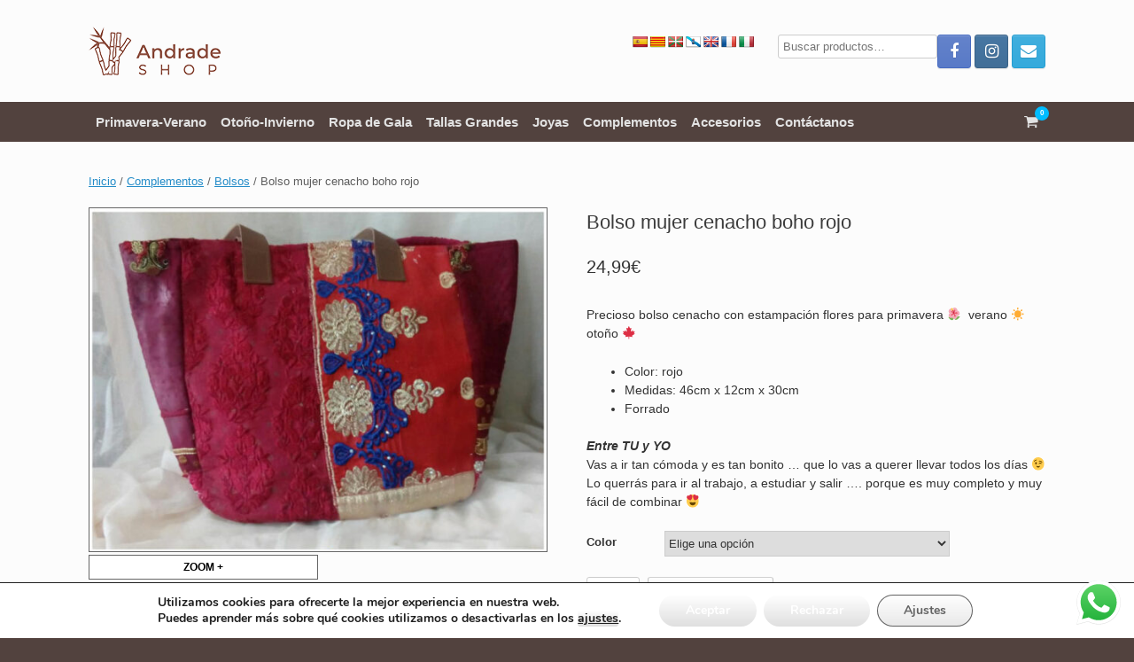

--- FILE ---
content_type: text/html; charset=UTF-8
request_url: https://andradeshop.es/producto/bolso-mujer-cenacho-boho-rojo-2/
body_size: 29564
content:
<!DOCTYPE html>
<html lang="es">
<head>
	<meta charset="UTF-8" />
	<meta http-equiv="X-UA-Compatible" content="IE=10" />
	<link rel="profile" href="https://gmpg.org/xfn/11" />
	<link rel="pingback" href="https://andradeshop.es/xmlrpc.php" />
	<meta name='robots' content='index, follow, max-image-preview:large, max-snippet:-1, max-video-preview:-1' />

	<!-- This site is optimized with the Yoast SEO plugin v23.7 - https://yoast.com/wordpress/plugins/seo/ -->
	<title>Bolso mujer cenacho boho rojo - Andrade Shop</title>
	<meta name="description" content="Bolso mujer cenacho boho rojo . Ropa y complementos para mujer para ir a la última, al mejor precio. Andrade Shop - Zafra - España." />
	<link rel="canonical" href="https://andradeshop.es/producto/bolso-mujer-cenacho-boho-rojo-2/" />
	<meta property="og:locale" content="es_ES" />
	<meta property="og:type" content="article" />
	<meta property="og:title" content="Bolso mujer cenacho boho rojo - Andrade Shop" />
	<meta property="og:description" content="Bolso mujer cenacho boho rojo . Ropa y complementos para mujer para ir a la última, al mejor precio. Andrade Shop - Zafra - España." />
	<meta property="og:url" content="https://andradeshop.es/producto/bolso-mujer-cenacho-boho-rojo-2/" />
	<meta property="og:site_name" content="Andrade Shop" />
	<meta property="article:publisher" content="https://www.facebook.com/somosandradeshop" />
	<meta property="article:modified_time" content="2022-08-23T11:23:56+00:00" />
	<meta property="og:image" content="https://andradeshop.es/wp-content/uploads/2020/09/CENACHO-color-ROJO-TALLA-3.jpg" />
	<meta property="og:image:width" content="960" />
	<meta property="og:image:height" content="720" />
	<meta property="og:image:type" content="image/jpeg" />
	<meta name="twitter:card" content="summary_large_image" />
	<meta name="twitter:label1" content="Tiempo de lectura" />
	<meta name="twitter:data1" content="1 minuto" />
	<script type="application/ld+json" class="yoast-schema-graph">{"@context":"https://schema.org","@graph":[{"@type":"WebPage","@id":"https://andradeshop.es/producto/bolso-mujer-cenacho-boho-rojo-2/","url":"https://andradeshop.es/producto/bolso-mujer-cenacho-boho-rojo-2/","name":"Bolso mujer cenacho boho rojo - Andrade Shop","isPartOf":{"@id":"https://andradeshop.es/#website"},"primaryImageOfPage":{"@id":"https://andradeshop.es/producto/bolso-mujer-cenacho-boho-rojo-2/#primaryimage"},"image":{"@id":"https://andradeshop.es/producto/bolso-mujer-cenacho-boho-rojo-2/#primaryimage"},"thumbnailUrl":"https://andradeshop.es/wp-content/uploads/2020/09/CENACHO-color-ROJO-TALLA-3.jpg","datePublished":"2021-05-20T18:57:26+00:00","dateModified":"2022-08-23T11:23:56+00:00","description":"Bolso mujer cenacho boho rojo . Ropa y complementos para mujer para ir a la última, al mejor precio. Andrade Shop - Zafra - España.","breadcrumb":{"@id":"https://andradeshop.es/producto/bolso-mujer-cenacho-boho-rojo-2/#breadcrumb"},"inLanguage":"es","potentialAction":[{"@type":"ReadAction","target":["https://andradeshop.es/producto/bolso-mujer-cenacho-boho-rojo-2/"]}]},{"@type":"ImageObject","inLanguage":"es","@id":"https://andradeshop.es/producto/bolso-mujer-cenacho-boho-rojo-2/#primaryimage","url":"https://andradeshop.es/wp-content/uploads/2020/09/CENACHO-color-ROJO-TALLA-3.jpg","contentUrl":"https://andradeshop.es/wp-content/uploads/2020/09/CENACHO-color-ROJO-TALLA-3.jpg","width":960,"height":720,"caption":"BOLSO MUJER CENACHO BOHO ROJO"},{"@type":"BreadcrumbList","@id":"https://andradeshop.es/producto/bolso-mujer-cenacho-boho-rojo-2/#breadcrumb","itemListElement":[{"@type":"ListItem","position":1,"name":"Portada","item":"https://andradeshop.es/"},{"@type":"ListItem","position":2,"name":"Tienda","item":"https://andradeshop.es/tienda/"},{"@type":"ListItem","position":3,"name":"Bolso mujer cenacho boho rojo"}]},{"@type":"WebSite","@id":"https://andradeshop.es/#website","url":"https://andradeshop.es/","name":"Andrade Shop","description":"Tienda online de ropa, moda y complementos","publisher":{"@id":"https://andradeshop.es/#organization"},"potentialAction":[{"@type":"SearchAction","target":{"@type":"EntryPoint","urlTemplate":"https://andradeshop.es/?s={search_term_string}"},"query-input":{"@type":"PropertyValueSpecification","valueRequired":true,"valueName":"search_term_string"}}],"inLanguage":"es"},{"@type":"Organization","@id":"https://andradeshop.es/#organization","name":"Andrade Shop","url":"https://andradeshop.es/","logo":{"@type":"ImageObject","inLanguage":"es","@id":"https://andradeshop.es/#/schema/logo/image/","url":"https://andradeshop.es/wp-content/uploads/2022/08/cropped-logotipo_andradeshopHORIZONTAL.png","contentUrl":"https://andradeshop.es/wp-content/uploads/2022/08/cropped-logotipo_andradeshopHORIZONTAL.png","width":149,"height":55,"caption":"Andrade Shop"},"image":{"@id":"https://andradeshop.es/#/schema/logo/image/"},"sameAs":["https://www.facebook.com/somosandradeshop","https://www.instagram.com/andrade__shop/"]}]}</script>
	<!-- / Yoast SEO plugin. -->


<link rel='dns-prefetch' href='//translate.google.com' />
<link rel='dns-prefetch' href='//www.googletagmanager.com' />
<link rel="alternate" type="application/rss+xml" title="Andrade Shop &raquo; Feed" href="https://andradeshop.es/feed/" />
<link rel="alternate" type="application/rss+xml" title="Andrade Shop &raquo; Feed de los comentarios" href="https://andradeshop.es/comments/feed/" />
<script type="text/javascript">
/* <![CDATA[ */
window._wpemojiSettings = {"baseUrl":"https:\/\/s.w.org\/images\/core\/emoji\/15.0.3\/72x72\/","ext":".png","svgUrl":"https:\/\/s.w.org\/images\/core\/emoji\/15.0.3\/svg\/","svgExt":".svg","source":{"concatemoji":"https:\/\/andradeshop.es\/wp-includes\/js\/wp-emoji-release.min.js"}};
/*! This file is auto-generated */
!function(i,n){var o,s,e;function c(e){try{var t={supportTests:e,timestamp:(new Date).valueOf()};sessionStorage.setItem(o,JSON.stringify(t))}catch(e){}}function p(e,t,n){e.clearRect(0,0,e.canvas.width,e.canvas.height),e.fillText(t,0,0);var t=new Uint32Array(e.getImageData(0,0,e.canvas.width,e.canvas.height).data),r=(e.clearRect(0,0,e.canvas.width,e.canvas.height),e.fillText(n,0,0),new Uint32Array(e.getImageData(0,0,e.canvas.width,e.canvas.height).data));return t.every(function(e,t){return e===r[t]})}function u(e,t,n){switch(t){case"flag":return n(e,"\ud83c\udff3\ufe0f\u200d\u26a7\ufe0f","\ud83c\udff3\ufe0f\u200b\u26a7\ufe0f")?!1:!n(e,"\ud83c\uddfa\ud83c\uddf3","\ud83c\uddfa\u200b\ud83c\uddf3")&&!n(e,"\ud83c\udff4\udb40\udc67\udb40\udc62\udb40\udc65\udb40\udc6e\udb40\udc67\udb40\udc7f","\ud83c\udff4\u200b\udb40\udc67\u200b\udb40\udc62\u200b\udb40\udc65\u200b\udb40\udc6e\u200b\udb40\udc67\u200b\udb40\udc7f");case"emoji":return!n(e,"\ud83d\udc26\u200d\u2b1b","\ud83d\udc26\u200b\u2b1b")}return!1}function f(e,t,n){var r="undefined"!=typeof WorkerGlobalScope&&self instanceof WorkerGlobalScope?new OffscreenCanvas(300,150):i.createElement("canvas"),a=r.getContext("2d",{willReadFrequently:!0}),o=(a.textBaseline="top",a.font="600 32px Arial",{});return e.forEach(function(e){o[e]=t(a,e,n)}),o}function t(e){var t=i.createElement("script");t.src=e,t.defer=!0,i.head.appendChild(t)}"undefined"!=typeof Promise&&(o="wpEmojiSettingsSupports",s=["flag","emoji"],n.supports={everything:!0,everythingExceptFlag:!0},e=new Promise(function(e){i.addEventListener("DOMContentLoaded",e,{once:!0})}),new Promise(function(t){var n=function(){try{var e=JSON.parse(sessionStorage.getItem(o));if("object"==typeof e&&"number"==typeof e.timestamp&&(new Date).valueOf()<e.timestamp+604800&&"object"==typeof e.supportTests)return e.supportTests}catch(e){}return null}();if(!n){if("undefined"!=typeof Worker&&"undefined"!=typeof OffscreenCanvas&&"undefined"!=typeof URL&&URL.createObjectURL&&"undefined"!=typeof Blob)try{var e="postMessage("+f.toString()+"("+[JSON.stringify(s),u.toString(),p.toString()].join(",")+"));",r=new Blob([e],{type:"text/javascript"}),a=new Worker(URL.createObjectURL(r),{name:"wpTestEmojiSupports"});return void(a.onmessage=function(e){c(n=e.data),a.terminate(),t(n)})}catch(e){}c(n=f(s,u,p))}t(n)}).then(function(e){for(var t in e)n.supports[t]=e[t],n.supports.everything=n.supports.everything&&n.supports[t],"flag"!==t&&(n.supports.everythingExceptFlag=n.supports.everythingExceptFlag&&n.supports[t]);n.supports.everythingExceptFlag=n.supports.everythingExceptFlag&&!n.supports.flag,n.DOMReady=!1,n.readyCallback=function(){n.DOMReady=!0}}).then(function(){return e}).then(function(){var e;n.supports.everything||(n.readyCallback(),(e=n.source||{}).concatemoji?t(e.concatemoji):e.wpemoji&&e.twemoji&&(t(e.twemoji),t(e.wpemoji)))}))}((window,document),window._wpemojiSettings);
/* ]]> */
</script>
<link rel="preload" href="https://andradeshop.es/wp-content/themes/vantage/fontawesome/css/font-awesome.css" as="style" media="all" onload="this.onload=null;this.rel='stylesheet'">
<link rel="stylesheet" href="https://andradeshop.es/wp-content/themes/vantage/fontawesome/css/font-awesome.css" media="all">
<noscript><link rel="stylesheet" href="https://andradeshop.es/wp-content/themes/vantage/fontawesome/css/font-awesome.css" media="all"></noscript>
<!--[if IE]><link rel="stylesheet" href="https://andradeshop.es/wp-content/themes/vantage/fontawesome/css/font-awesome.css" media="all"><![endif]-->
<style id='wp-emoji-styles-inline-css' type='text/css'>

	img.wp-smiley, img.emoji {
		display: inline !important;
		border: none !important;
		box-shadow: none !important;
		height: 1em !important;
		width: 1em !important;
		margin: 0 0.07em !important;
		vertical-align: -0.1em !important;
		background: none !important;
		padding: 0 !important;
	}
</style>
<style id='classic-theme-styles-inline-css' type='text/css'>
/*! This file is auto-generated */
.wp-block-button__link{color:#fff;background-color:#32373c;border-radius:9999px;box-shadow:none;text-decoration:none;padding:calc(.667em + 2px) calc(1.333em + 2px);font-size:1.125em}.wp-block-file__button{background:#32373c;color:#fff;text-decoration:none}
</style>
<style id='global-styles-inline-css' type='text/css'>
:root{--wp--preset--aspect-ratio--square: 1;--wp--preset--aspect-ratio--4-3: 4/3;--wp--preset--aspect-ratio--3-4: 3/4;--wp--preset--aspect-ratio--3-2: 3/2;--wp--preset--aspect-ratio--2-3: 2/3;--wp--preset--aspect-ratio--16-9: 16/9;--wp--preset--aspect-ratio--9-16: 9/16;--wp--preset--color--black: #000000;--wp--preset--color--cyan-bluish-gray: #abb8c3;--wp--preset--color--white: #ffffff;--wp--preset--color--pale-pink: #f78da7;--wp--preset--color--vivid-red: #cf2e2e;--wp--preset--color--luminous-vivid-orange: #ff6900;--wp--preset--color--luminous-vivid-amber: #fcb900;--wp--preset--color--light-green-cyan: #7bdcb5;--wp--preset--color--vivid-green-cyan: #00d084;--wp--preset--color--pale-cyan-blue: #8ed1fc;--wp--preset--color--vivid-cyan-blue: #0693e3;--wp--preset--color--vivid-purple: #9b51e0;--wp--preset--gradient--vivid-cyan-blue-to-vivid-purple: linear-gradient(135deg,rgba(6,147,227,1) 0%,rgb(155,81,224) 100%);--wp--preset--gradient--light-green-cyan-to-vivid-green-cyan: linear-gradient(135deg,rgb(122,220,180) 0%,rgb(0,208,130) 100%);--wp--preset--gradient--luminous-vivid-amber-to-luminous-vivid-orange: linear-gradient(135deg,rgba(252,185,0,1) 0%,rgba(255,105,0,1) 100%);--wp--preset--gradient--luminous-vivid-orange-to-vivid-red: linear-gradient(135deg,rgba(255,105,0,1) 0%,rgb(207,46,46) 100%);--wp--preset--gradient--very-light-gray-to-cyan-bluish-gray: linear-gradient(135deg,rgb(238,238,238) 0%,rgb(169,184,195) 100%);--wp--preset--gradient--cool-to-warm-spectrum: linear-gradient(135deg,rgb(74,234,220) 0%,rgb(151,120,209) 20%,rgb(207,42,186) 40%,rgb(238,44,130) 60%,rgb(251,105,98) 80%,rgb(254,248,76) 100%);--wp--preset--gradient--blush-light-purple: linear-gradient(135deg,rgb(255,206,236) 0%,rgb(152,150,240) 100%);--wp--preset--gradient--blush-bordeaux: linear-gradient(135deg,rgb(254,205,165) 0%,rgb(254,45,45) 50%,rgb(107,0,62) 100%);--wp--preset--gradient--luminous-dusk: linear-gradient(135deg,rgb(255,203,112) 0%,rgb(199,81,192) 50%,rgb(65,88,208) 100%);--wp--preset--gradient--pale-ocean: linear-gradient(135deg,rgb(255,245,203) 0%,rgb(182,227,212) 50%,rgb(51,167,181) 100%);--wp--preset--gradient--electric-grass: linear-gradient(135deg,rgb(202,248,128) 0%,rgb(113,206,126) 100%);--wp--preset--gradient--midnight: linear-gradient(135deg,rgb(2,3,129) 0%,rgb(40,116,252) 100%);--wp--preset--font-size--small: 13px;--wp--preset--font-size--medium: 20px;--wp--preset--font-size--large: 36px;--wp--preset--font-size--x-large: 42px;--wp--preset--font-family--inter: "Inter", sans-serif;--wp--preset--font-family--cardo: Cardo;--wp--preset--spacing--20: 0.44rem;--wp--preset--spacing--30: 0.67rem;--wp--preset--spacing--40: 1rem;--wp--preset--spacing--50: 1.5rem;--wp--preset--spacing--60: 2.25rem;--wp--preset--spacing--70: 3.38rem;--wp--preset--spacing--80: 5.06rem;--wp--preset--shadow--natural: 6px 6px 9px rgba(0, 0, 0, 0.2);--wp--preset--shadow--deep: 12px 12px 50px rgba(0, 0, 0, 0.4);--wp--preset--shadow--sharp: 6px 6px 0px rgba(0, 0, 0, 0.2);--wp--preset--shadow--outlined: 6px 6px 0px -3px rgba(255, 255, 255, 1), 6px 6px rgba(0, 0, 0, 1);--wp--preset--shadow--crisp: 6px 6px 0px rgba(0, 0, 0, 1);}:where(.is-layout-flex){gap: 0.5em;}:where(.is-layout-grid){gap: 0.5em;}body .is-layout-flex{display: flex;}.is-layout-flex{flex-wrap: wrap;align-items: center;}.is-layout-flex > :is(*, div){margin: 0;}body .is-layout-grid{display: grid;}.is-layout-grid > :is(*, div){margin: 0;}:where(.wp-block-columns.is-layout-flex){gap: 2em;}:where(.wp-block-columns.is-layout-grid){gap: 2em;}:where(.wp-block-post-template.is-layout-flex){gap: 1.25em;}:where(.wp-block-post-template.is-layout-grid){gap: 1.25em;}.has-black-color{color: var(--wp--preset--color--black) !important;}.has-cyan-bluish-gray-color{color: var(--wp--preset--color--cyan-bluish-gray) !important;}.has-white-color{color: var(--wp--preset--color--white) !important;}.has-pale-pink-color{color: var(--wp--preset--color--pale-pink) !important;}.has-vivid-red-color{color: var(--wp--preset--color--vivid-red) !important;}.has-luminous-vivid-orange-color{color: var(--wp--preset--color--luminous-vivid-orange) !important;}.has-luminous-vivid-amber-color{color: var(--wp--preset--color--luminous-vivid-amber) !important;}.has-light-green-cyan-color{color: var(--wp--preset--color--light-green-cyan) !important;}.has-vivid-green-cyan-color{color: var(--wp--preset--color--vivid-green-cyan) !important;}.has-pale-cyan-blue-color{color: var(--wp--preset--color--pale-cyan-blue) !important;}.has-vivid-cyan-blue-color{color: var(--wp--preset--color--vivid-cyan-blue) !important;}.has-vivid-purple-color{color: var(--wp--preset--color--vivid-purple) !important;}.has-black-background-color{background-color: var(--wp--preset--color--black) !important;}.has-cyan-bluish-gray-background-color{background-color: var(--wp--preset--color--cyan-bluish-gray) !important;}.has-white-background-color{background-color: var(--wp--preset--color--white) !important;}.has-pale-pink-background-color{background-color: var(--wp--preset--color--pale-pink) !important;}.has-vivid-red-background-color{background-color: var(--wp--preset--color--vivid-red) !important;}.has-luminous-vivid-orange-background-color{background-color: var(--wp--preset--color--luminous-vivid-orange) !important;}.has-luminous-vivid-amber-background-color{background-color: var(--wp--preset--color--luminous-vivid-amber) !important;}.has-light-green-cyan-background-color{background-color: var(--wp--preset--color--light-green-cyan) !important;}.has-vivid-green-cyan-background-color{background-color: var(--wp--preset--color--vivid-green-cyan) !important;}.has-pale-cyan-blue-background-color{background-color: var(--wp--preset--color--pale-cyan-blue) !important;}.has-vivid-cyan-blue-background-color{background-color: var(--wp--preset--color--vivid-cyan-blue) !important;}.has-vivid-purple-background-color{background-color: var(--wp--preset--color--vivid-purple) !important;}.has-black-border-color{border-color: var(--wp--preset--color--black) !important;}.has-cyan-bluish-gray-border-color{border-color: var(--wp--preset--color--cyan-bluish-gray) !important;}.has-white-border-color{border-color: var(--wp--preset--color--white) !important;}.has-pale-pink-border-color{border-color: var(--wp--preset--color--pale-pink) !important;}.has-vivid-red-border-color{border-color: var(--wp--preset--color--vivid-red) !important;}.has-luminous-vivid-orange-border-color{border-color: var(--wp--preset--color--luminous-vivid-orange) !important;}.has-luminous-vivid-amber-border-color{border-color: var(--wp--preset--color--luminous-vivid-amber) !important;}.has-light-green-cyan-border-color{border-color: var(--wp--preset--color--light-green-cyan) !important;}.has-vivid-green-cyan-border-color{border-color: var(--wp--preset--color--vivid-green-cyan) !important;}.has-pale-cyan-blue-border-color{border-color: var(--wp--preset--color--pale-cyan-blue) !important;}.has-vivid-cyan-blue-border-color{border-color: var(--wp--preset--color--vivid-cyan-blue) !important;}.has-vivid-purple-border-color{border-color: var(--wp--preset--color--vivid-purple) !important;}.has-vivid-cyan-blue-to-vivid-purple-gradient-background{background: var(--wp--preset--gradient--vivid-cyan-blue-to-vivid-purple) !important;}.has-light-green-cyan-to-vivid-green-cyan-gradient-background{background: var(--wp--preset--gradient--light-green-cyan-to-vivid-green-cyan) !important;}.has-luminous-vivid-amber-to-luminous-vivid-orange-gradient-background{background: var(--wp--preset--gradient--luminous-vivid-amber-to-luminous-vivid-orange) !important;}.has-luminous-vivid-orange-to-vivid-red-gradient-background{background: var(--wp--preset--gradient--luminous-vivid-orange-to-vivid-red) !important;}.has-very-light-gray-to-cyan-bluish-gray-gradient-background{background: var(--wp--preset--gradient--very-light-gray-to-cyan-bluish-gray) !important;}.has-cool-to-warm-spectrum-gradient-background{background: var(--wp--preset--gradient--cool-to-warm-spectrum) !important;}.has-blush-light-purple-gradient-background{background: var(--wp--preset--gradient--blush-light-purple) !important;}.has-blush-bordeaux-gradient-background{background: var(--wp--preset--gradient--blush-bordeaux) !important;}.has-luminous-dusk-gradient-background{background: var(--wp--preset--gradient--luminous-dusk) !important;}.has-pale-ocean-gradient-background{background: var(--wp--preset--gradient--pale-ocean) !important;}.has-electric-grass-gradient-background{background: var(--wp--preset--gradient--electric-grass) !important;}.has-midnight-gradient-background{background: var(--wp--preset--gradient--midnight) !important;}.has-small-font-size{font-size: var(--wp--preset--font-size--small) !important;}.has-medium-font-size{font-size: var(--wp--preset--font-size--medium) !important;}.has-large-font-size{font-size: var(--wp--preset--font-size--large) !important;}.has-x-large-font-size{font-size: var(--wp--preset--font-size--x-large) !important;}
:where(.wp-block-post-template.is-layout-flex){gap: 1.25em;}:where(.wp-block-post-template.is-layout-grid){gap: 1.25em;}
:where(.wp-block-columns.is-layout-flex){gap: 2em;}:where(.wp-block-columns.is-layout-grid){gap: 2em;}
:root :where(.wp-block-pullquote){font-size: 1.5em;line-height: 1.6;}
</style>
<style id='woocommerce-inline-inline-css' type='text/css'>
.woocommerce form .form-row .required { visibility: visible; }
</style>
<link rel='stylesheet' id='wpo_min-header-0-css' href='https://andradeshop.es/wp-content/cache/wpo-minify/1752775737/assets/wpo-minify-header-a3-dgallery-style1729949051.min.css' type='text/css' media='all' />
<link rel='stylesheet' id='woocommerce_fancybox_styles-css' href='https://andradeshop.es/wp-content/plugins/woocommerce-dynamic-gallery/assets/js/fancybox/jquery.fancybox.min.css' type='text/css' media='all' />
<link rel='stylesheet' id='wpo_min-header-2-css' href='https://andradeshop.es/wp-content/cache/wpo-minify/1752775737/assets/wpo-minify-header-ht_ctc_main_css1729949036.min.css' type='text/css' media='all' />
<link rel='stylesheet' id='wp-block-library-css' href='https://andradeshop.es/wp-includes/css/dist/block-library/style.min.css' type='text/css' media='all' />
<link rel='stylesheet' id='wpo_min-header-4-css' href='https://andradeshop.es/wp-content/cache/wpo-minify/1752775737/assets/wpo-minify-header-hashabr-block-style1729949103.min.css' type='text/css' media='all' />
<link rel='stylesheet' id='wpo_min-header-5-css' href='https://andradeshop.es/wp-content/cache/wpo-minify/1752775737/assets/wpo-minify-header-google-language-translator1729798089.min.css' type='text/css' media='all' />
<link rel='stylesheet' id='wpo_min-header-6-css' href='https://andradeshop.es/wp-content/cache/wpo-minify/1752775737/assets/wpo-minify-header-hashbar-frontend1729949103.min.css' type='text/css' media='all' />
<link rel='stylesheet' id='wpo_min-header-7-css' href='https://andradeshop.es/wp-content/cache/wpo-minify/1752775737/assets/wpo-minify-header-wfg-styles1629111444.min.css' type='text/css' media='all' />
<link rel='stylesheet' id='photoswipe-css' href='https://andradeshop.es/wp-content/plugins/woocommerce/assets/css/photoswipe/photoswipe.min.css' type='text/css' media='all' />
<link rel='stylesheet' id='photoswipe-default-skin-css' href='https://andradeshop.es/wp-content/plugins/woocommerce/assets/css/photoswipe/default-skin/default-skin.min.css' type='text/css' media='all' />
<link rel='stylesheet' id='wpo_min-header-10-css' href='https://andradeshop.es/wp-content/cache/wpo-minify/1752775737/assets/wpo-minify-header-woocommerce-layout1766423240.min.css' type='text/css' media='all' />
<link rel='stylesheet' id='wpo_min-header-11-css' href='https://andradeshop.es/wp-content/cache/wpo-minify/1752775737/assets/wpo-minify-header-woocommerce-smallscreen1766423240.min.css' type='text/css' media='only screen and (max-width: 768px)' />
<link rel='stylesheet' id='wpo_min-header-12-css' href='https://andradeshop.es/wp-content/cache/wpo-minify/1752775737/assets/wpo-minify-header-woocommerce-general1766423240.min.css' type='text/css' media='all' />
<link rel='stylesheet' id='wpo_min-header-13-css' href='https://andradeshop.es/wp-content/cache/wpo-minify/1752775737/assets/wpo-minify-header-alg-wc-alfs-progress-css1730032719.min.css' type='text/css' media='all' />
<link rel='stylesheet' id='wpo_min-header-14-css' href='https://andradeshop.es/wp-content/cache/wpo-minify/1752775737/assets/wpo-minify-header-vantage-style1729796874.min.css' type='text/css' media='all' />
<link rel='stylesheet' id='wpo_min-header-15-css' href='https://andradeshop.es/wp-content/cache/wpo-minify/1752775737/assets/wpo-minify-header-social-media-widget1729796874.min.css' type='text/css' media='all' />
<link rel='stylesheet' id='wpo_min-header-16-css' href='https://andradeshop.es/wp-content/cache/wpo-minify/1752775737/assets/wpo-minify-header-vantage-woocommerce1729796874.min.css' type='text/css' media='all' />
<link rel='stylesheet' id='wpo_min-header-17-css' href='https://andradeshop.es/wp-content/cache/wpo-minify/1752775737/assets/wpo-minify-header-siteorigin-mobilenav1729796874.min.css' type='text/css' media='all' />
<link rel='stylesheet' id='wpo_min-header-18-css' href='https://andradeshop.es/wp-content/cache/wpo-minify/1752775737/assets/wpo-minify-header-flexible-shipping-free-shipping1729949088.min.css' type='text/css' media='all' />
<link rel='stylesheet' id='wpo_min-header-19-css' href='https://andradeshop.es/wp-content/cache/wpo-minify/1752775737/assets/wpo-minify-header-moove_gdpr_frontend1729872956.min.css' type='text/css' media='all' />
<!--n2css--><!--n2js--><script type="text/javascript" src="https://andradeshop.es/wp-includes/js/jquery/jquery.min.js" id="jquery-core-js"></script>
<script type="text/javascript" src="https://andradeshop.es/wp-includes/js/jquery/jquery-migrate.min.js" id="jquery-migrate-js"></script>
<script type="text/javascript" id="wpo_min-header-0-js-extra">
/* <![CDATA[ */
var hashbar_localize = {"dont_show_bar_after_close":"1","notification_display_time":"400","bar_keep_closed":"1","cookies_expire_time":"7","cookies_expire_type":"days"};
/* ]]> */
</script>
<script defer type="text/javascript" src="https://andradeshop.es/wp-content/cache/wpo-minify/1752775737/assets/wpo-minify-header-jqueryhashbar-frontend1729949103.min.js" id="wpo_min-header-0-js"></script>
<script type="text/javascript" src="https://andradeshop.es/wp-content/plugins/hashbar-wp-notification-bar/assets/js/js.cookie.min.js" id="js-cookie-js" defer="defer" data-wp-strategy="defer"></script>
<script defer type="text/javascript" src="https://andradeshop.es/wp-content/cache/wpo-minify/1752775737/assets/wpo-minify-header-jquerywfg-scripts1629111444.min.js" id="wpo_min-header-2-js"></script>
<script type="text/javascript" src="https://andradeshop.es/wp-content/plugins/woocommerce/assets/js/jquery-blockui/jquery.blockUI.min.js" id="jquery-blockui-js" defer="defer" data-wp-strategy="defer"></script>
<script type="text/javascript" id="wc-add-to-cart-js-extra">
/* <![CDATA[ */
var wc_add_to_cart_params = {"ajax_url":"\/wp-admin\/admin-ajax.php","wc_ajax_url":"\/?wc-ajax=%%endpoint%%","i18n_view_cart":"Ver carrito","cart_url":"https:\/\/andradeshop.es\/carrito\/","is_cart":"","cart_redirect_after_add":"no"};
/* ]]> */
</script>
<script type="text/javascript" src="https://andradeshop.es/wp-content/plugins/woocommerce/assets/js/frontend/add-to-cart.min.js" id="wc-add-to-cart-js" defer="defer" data-wp-strategy="defer"></script>
<script type="text/javascript" src="https://andradeshop.es/wp-content/plugins/woocommerce/assets/js/zoom/jquery.zoom.min.js" id="zoom-js" defer="defer" data-wp-strategy="defer"></script>
<script type="text/javascript" src="https://andradeshop.es/wp-content/plugins/woocommerce/assets/js/flexslider/jquery.flexslider.min.js" id="flexslider-js" defer="defer" data-wp-strategy="defer"></script>
<script type="text/javascript" src="https://andradeshop.es/wp-content/plugins/woocommerce/assets/js/photoswipe/photoswipe.min.js" id="photoswipe-js" defer="defer" data-wp-strategy="defer"></script>
<script type="text/javascript" src="https://andradeshop.es/wp-content/plugins/woocommerce/assets/js/photoswipe/photoswipe-ui-default.min.js" id="photoswipe-ui-default-js" defer="defer" data-wp-strategy="defer"></script>
<script type="text/javascript" id="wc-single-product-js-extra">
/* <![CDATA[ */
var wc_single_product_params = {"i18n_required_rating_text":"Por favor elige una puntuaci\u00f3n","review_rating_required":"yes","flexslider":{"rtl":false,"animation":"slide","smoothHeight":true,"directionNav":false,"controlNav":"thumbnails","slideshow":false,"animationSpeed":500,"animationLoop":false,"allowOneSlide":false},"zoom_enabled":"1","zoom_options":[],"photoswipe_enabled":"1","photoswipe_options":{"shareEl":false,"closeOnScroll":false,"history":false,"hideAnimationDuration":0,"showAnimationDuration":0},"flexslider_enabled":"1"};
/* ]]> */
</script>
<script type="text/javascript" src="https://andradeshop.es/wp-content/plugins/woocommerce/assets/js/frontend/single-product.min.js" id="wc-single-product-js" defer="defer" data-wp-strategy="defer"></script>
<script type="text/javascript" id="woocommerce-js-extra">
/* <![CDATA[ */
var woocommerce_params = {"ajax_url":"\/wp-admin\/admin-ajax.php","wc_ajax_url":"\/?wc-ajax=%%endpoint%%"};
/* ]]> */
</script>
<script type="text/javascript" src="https://andradeshop.es/wp-content/plugins/woocommerce/assets/js/frontend/woocommerce.min.js" id="woocommerce-js" defer="defer" data-wp-strategy="defer"></script>
<script defer type="text/javascript" src="https://andradeshop.es/wp-content/themes/vantage/js/jquery.flexslider.min.js" id="jquery-flexslider-js"></script>
<script defer type="text/javascript" src="https://andradeshop.es/wp-content/themes/vantage/js/jquery.touchSwipe.min.js" id="jquery-touchswipe-js"></script>
<script type="text/javascript" id="vantage-main-js-extra">
/* <![CDATA[ */
var vantage = {"fitvids":"1"};
/* ]]> */
</script>
<script defer type="text/javascript" src="https://andradeshop.es/wp-content/themes/vantage/js/jquery.theme-main.min.js" id="vantage-main-js"></script>
<script defer type="text/javascript" src="https://andradeshop.es/wp-content/plugins/so-widgets-bundle/js/lib/jquery.fitvids.min.js" id="jquery-fitvids-js"></script>
<!--[if lt IE 9]>
<script defer type="text/javascript" src="https://andradeshop.es/wp-content/themes/vantage/js/html5.min.js" id="vantage-html5-js"></script>
<![endif]-->
<!--[if (gte IE 6)&(lte IE 8)]>
<script defer type="text/javascript" src="https://andradeshop.es/wp-content/themes/vantage/js/selectivizr.min.js" id="vantage-selectivizr-js"></script>
<![endif]-->
<script type="text/javascript" id="siteorigin-mobilenav-js-extra">
/* <![CDATA[ */
var mobileNav = {"search":{"url":"https:\/\/andradeshop.es","placeholder":"B\u00fasqueda"},"text":{"navigate":"Men\u00fa","back":"Volver","close":"Cerrar"},"nextIconUrl":"https:\/\/andradeshop.es\/wp-content\/themes\/vantage\/inc\/mobilenav\/images\/next.png","mobileMenuClose":"<i class=\"fa fa-times\"><\/i>"};
/* ]]> */
</script>
<script defer type="text/javascript" src="https://andradeshop.es/wp-content/themes/vantage/inc/mobilenav/js/mobilenav.min.js" id="siteorigin-mobilenav-js"></script>
<link rel="https://api.w.org/" href="https://andradeshop.es/wp-json/" /><link rel="alternate" title="JSON" type="application/json" href="https://andradeshop.es/wp-json/wp/v2/product/6284" /><link rel="EditURI" type="application/rsd+xml" title="RSD" href="https://andradeshop.es/xmlrpc.php?rsd" />
<link rel="alternate" title="oEmbed (JSON)" type="application/json+oembed" href="https://andradeshop.es/wp-json/oembed/1.0/embed?url=https%3A%2F%2Fandradeshop.es%2Fproducto%2Fbolso-mujer-cenacho-boho-rojo-2%2F" />
<link rel="alternate" title="oEmbed (XML)" type="text/xml+oembed" href="https://andradeshop.es/wp-json/oembed/1.0/embed?url=https%3A%2F%2Fandradeshop.es%2Fproducto%2Fbolso-mujer-cenacho-boho-rojo-2%2F&#038;format=xml" />
<style>top: 85px;p.hello{font-size:12px;color:darkgray;}#google_language_translator,#flags{text-align:left;}#google_language_translator{clear:both;}#flags{width:165px;}#flags a{display:inline-block;margin-right:2px;}#google_language_translator a{display:none!important;}div.skiptranslate.goog-te-gadget{display:inline!important;}.goog-te-gadget{color:transparent!important;}.goog-te-gadget{font-size:0px!important;}.goog-branding{display:none;}.goog-tooltip{display: none!important;}.goog-tooltip:hover{display: none!important;}.goog-text-highlight{background-color:transparent!important;border:none!important;box-shadow:none!important;}#google_language_translator{display:none;}#google_language_translator select.goog-te-combo{color:#32373c;}div.skiptranslate{display:none!important;}body{top:0px!important;}#goog-gt-{display:none!important;}font font{background-color:transparent!important;box-shadow:none!important;position:initial!important;}#glt-translate-trigger{bottom:auto;top:0;left:20px;right:auto;}.tool-container.tool-top{top:50px!important;bottom:auto!important;}.tool-container.tool-top .arrow{border-color:transparent transparent #d0cbcb;top:-14px;}#glt-translate-trigger > span{color:#ffffff;}#glt-translate-trigger{background:#f89406;}.goog-te-gadget .goog-te-combo{width:100%;}</style><meta name="generator" content="Site Kit by Google 1.170.0" /><!-- Analytics by WP Statistics v14.10.3 - https://wp-statistics.com -->
<!-- This site is powered by WooCommerce Redsys Gateway Light v.6.2.1 - https://es.wordpress.org/plugins/woo-redsys-gateway-light/ --><!-- Google site verification - Google for WooCommerce -->
<meta name="google-site-verification" content="nuE8AOOPOXtSDs1CdyLSr3fLTF_Plb9Auu0TfQvWQMo" />
<meta name="viewport" content="width=device-width, initial-scale=1" />			<style type="text/css">
				.so-mobilenav-mobile + * { display: none; }
				@media screen and (max-width: 480px) { .so-mobilenav-mobile + * { display: block; } .so-mobilenav-standard + * { display: none; } .site-navigation #search-icon { display: none; } .has-menu-search .main-navigation ul { margin-right: 0 !important; }
									.site-header .shopping-cart { position: relative; }
					.main-navigation-container { justify-content: space-between }
					.main-navigation-container > div:not(.menu-mobilenav-container):not(.shopping-cart) {display: none;}
				
								}
			</style>
			<noscript><style>.woocommerce-product-gallery{ opacity: 1 !important; }</style></noscript>
			<style type="text/css" media="screen">
			#footer-widgets .widget { width: 50%; }
			#masthead-widgets .widget { width: 100%; }
		</style>
		<style type="text/css" id="vantage-footer-widgets">#footer-widgets aside { width : 50%; }</style> <style type="text/css" id="customizer-css">#masthead.site-header .hgroup .site-title, #masthead.masthead-logo-in-menu .logo > .site-title { font-size: 36px } #masthead .hgroup { padding-top: 30px; padding-bottom: 30px } .main-navigation, .site-header .shopping-cart-dropdown { background-color: #52423e } .main-navigation ul li a { padding-top: 15px; padding-bottom: 15px } .main-navigation ul li a, #masthead.masthead-logo-in-menu .logo { padding-left: 8px; padding-right: 8px } .main-navigation ul li { font-size: 15px } a.button, button, html input[type="button"], input[type="reset"], input[type="submit"], .post-navigation a, #image-navigation a, article.post .more-link, article.page .more-link, .paging-navigation a, .woocommerce #page-wrapper .button, .woocommerce a.button, .woocommerce .checkout-button, .woocommerce input.button, #infinite-handle span button { text-shadow: none } a.button, button, html input[type="button"], input[type="reset"], input[type="submit"], .post-navigation a, #image-navigation a, article.post .more-link, article.page .more-link, .paging-navigation a, .woocommerce #page-wrapper .button, .woocommerce a.button, .woocommerce .checkout-button, .woocommerce input.button, .woocommerce #respond input#submit.alt, .woocommerce a.button.alt, .woocommerce button.button.alt, .woocommerce input.button.alt, #infinite-handle span { -webkit-box-shadow: none; -moz-box-shadow: none; box-shadow: none } #colophon, body.layout-full { background-color: #52423e } </style><style id='wp-fonts-local' type='text/css'>
@font-face{font-family:Inter;font-style:normal;font-weight:300 900;font-display:fallback;src:url('https://andradeshop.es/wp-content/plugins/woocommerce/assets/fonts/Inter-VariableFont_slnt,wght.woff2') format('woff2');font-stretch:normal;}
@font-face{font-family:Cardo;font-style:normal;font-weight:400;font-display:fallback;src:url('https://andradeshop.es/wp-content/plugins/woocommerce/assets/fonts/cardo_normal_400.woff2') format('woff2');}
</style>
<link rel="icon" href="https://andradeshop.es/wp-content/uploads/2020/08/cropped-android-chrome-512x512-1-32x32.png" sizes="32x32" />
<link rel="icon" href="https://andradeshop.es/wp-content/uploads/2020/08/cropped-android-chrome-512x512-1-192x192.png" sizes="192x192" />
<link rel="apple-touch-icon" href="https://andradeshop.es/wp-content/uploads/2020/08/cropped-android-chrome-512x512-1-180x180.png" />
<meta name="msapplication-TileImage" content="https://andradeshop.es/wp-content/uploads/2020/08/cropped-android-chrome-512x512-1-270x270.png" />
</head>

<body data-rsssl=1 class="product-template-default single single-product postid-6284 wp-custom-logo theme-vantage user-registration-page woocommerce woocommerce-page woocommerce-no-js responsive layout-full no-js has-sidebar page-layout-default has-mini-cart sidebar-position-none mobilenav">


<div id="page-wrapper">

	<a class="skip-link screen-reader-text" href="#content">Saltar al contenido</a>

	
	
		<header id="masthead" class="site-header" role="banner">

	<div class="hgroup full-container ">

		
			<div class="logo-wrapper">
				<a href="https://andradeshop.es/" title="Andrade Shop" rel="home" class="logo">
					<img src="https://andradeshop.es/wp-content/uploads/2022/08/logotipo_andradeshopHORIZONTAL.png"  class="logo-height-constrain"  width="149"  height="55"  alt="Andrade Shop logo"  />				</a>
							</div>

			
				<div id="header-sidebar" class="no-logo-overlay">
					<aside id="glt_widget-3" class="widget widget_glt_widget"><div id="flags" class="size18"><ul id="sortable" class="ui-sortable" style="float:left"><li id="Spanish"><a href="#" title="Spanish" class="nturl notranslate es flag Spanish"></a></li><li id="Catalan"><a href="#" title="Catalan" class="nturl notranslate ca flag Catalan"></a></li><li id="Basque"><a href="#" title="Basque" class="nturl notranslate eu flag Basque"></a></li><li id="Galician"><a href="#" title="Galician" class="nturl notranslate gl flag Galician"></a></li><li id="English"><a href="#" title="English" class="nturl notranslate en flag English"></a></li><li id="French"><a href="#" title="French" class="nturl notranslate fr flag French"></a></li><li id="Italian"><a href="#" title="Italian" class="nturl notranslate it flag Italian"></a></li></ul></div><div id="google_language_translator" class="default-language-es"></div></aside><aside id="woocommerce_product_search-4" class="widget woocommerce widget_product_search"><form role="search" method="get" class="woocommerce-product-search" action="https://andradeshop.es/">
	<label class="screen-reader-text" for="woocommerce-product-search-field-0">Buscar por:</label>
	<input type="search" id="woocommerce-product-search-field-0" class="search-field" placeholder="Buscar productos&hellip;" value="" name="s" />
	<button type="submit" value="Buscar" class="">Buscar</button>
	<input type="hidden" name="post_type" value="product" />
</form>
</aside><aside id="vantage-social-media-3" class="widget widget_vantage-social-media"><a class="social-media-icon social-media-icon-facebook social-media-icon-size-medium" href="https://www.facebook.com/somosandradeshop/" title="Andrade Shop Facebook" target="_blank"><span class="fa fa-facebook"></span></a><a class="social-media-icon social-media-icon-instagram social-media-icon-size-medium" href="https://www.instagram.com/andrade__shop/" title="Andrade Shop Instagram" target="_blank"><span class="fa fa-instagram"></span></a><a class="social-media-icon social-media-icon-envelope social-media-icon-size-medium" href="mailto:deandradejoyas@outlook.com" title="Andrade Shop Correo electrónico" target="_blank"><span class="fa fa-envelope"></span></a></aside>				</div>

			
		
	</div><!-- .hgroup.full-container -->

	
<nav class="site-navigation main-navigation primary use-vantage-sticky-menu use-sticky-menu mobile-navigation">

	<div class="full-container">
				
		<div class="main-navigation-container">
			<div id="so-mobilenav-standard-1" data-id="1" class="so-mobilenav-standard"></div><div class="menu-principal-container"><ul id="menu-principal" class="menu"><li id="menu-item-5023" class="menu-item menu-item-type-taxonomy menu-item-object-product_cat menu-item-has-children menu-item-5023"><a href="https://andradeshop.es/categoria-producto/toda-nuestra-tienda-de-moda/primavera-verano-mujer-hombre/">Primavera-Verano</a>
<ul class="sub-menu">
	<li id="menu-item-14014" class="menu-item menu-item-type-taxonomy menu-item-object-product_cat menu-item-has-children menu-item-14014"><a href="https://andradeshop.es/categoria-producto/toda-nuestra-tienda-de-moda/primavera-verano-mujer-hombre/primavera-verano-moda-mujer/">Mujer</a>
	<ul class="sub-menu">
		<li id="menu-item-14028" class="menu-item menu-item-type-taxonomy menu-item-object-product_cat menu-item-14028"><a href="https://andradeshop.es/categoria-producto/toda-nuestra-tienda-de-moda/primavera-verano-mujer-hombre/primavera-verano-moda-mujer/blusas-mujer-primavera-verano/">Blusas</a></li>
		<li id="menu-item-14029" class="menu-item menu-item-type-taxonomy menu-item-object-product_cat menu-item-14029"><a href="https://andradeshop.es/categoria-producto/toda-nuestra-tienda-de-moda/primavera-verano-mujer-hombre/primavera-verano-moda-mujer/tops-y-lenceras-mujer-primavera-verano/">Tops y lenceras</a></li>
		<li id="menu-item-14030" class="menu-item menu-item-type-taxonomy menu-item-object-product_cat menu-item-14030"><a href="https://andradeshop.es/categoria-producto/toda-nuestra-tienda-de-moda/primavera-verano-mujer-hombre/primavera-verano-moda-mujer/camisetas-mujer-primavera-verano/">Camisetas</a></li>
		<li id="menu-item-14032" class="menu-item menu-item-type-taxonomy menu-item-object-product_cat menu-item-14032"><a href="https://andradeshop.es/categoria-producto/toda-nuestra-tienda-de-moda/primavera-verano-mujer-hombre/primavera-verano-moda-mujer/jersey-mujer-primavera-verano/">Jerséis</a></li>
		<li id="menu-item-5040" class="menu-item menu-item-type-taxonomy menu-item-object-product_cat menu-item-5040"><a href="https://andradeshop.es/categoria-producto/toda-nuestra-tienda-de-moda/primavera-verano-mujer-hombre/primavera-verano-moda-mujer/faldas-mujer-primavera-verano/">Faldas</a></li>
		<li id="menu-item-5024" class="menu-item menu-item-type-taxonomy menu-item-object-product_cat menu-item-5024"><a href="https://andradeshop.es/categoria-producto/toda-nuestra-tienda-de-moda/primavera-verano-mujer-hombre/primavera-verano-moda-mujer/monos-mujer-primavera-verano/">Monos</a></li>
		<li id="menu-item-5025" class="menu-item menu-item-type-taxonomy menu-item-object-product_cat menu-item-5025"><a href="https://andradeshop.es/categoria-producto/toda-nuestra-tienda-de-moda/primavera-verano-mujer-hombre/primavera-verano-moda-mujer/pantalones-mujer-primavera-verano/">Pantalones</a></li>
		<li id="menu-item-5038" class="menu-item menu-item-type-taxonomy menu-item-object-product_cat menu-item-5038"><a href="https://andradeshop.es/categoria-producto/toda-nuestra-tienda-de-moda/primavera-verano-mujer-hombre/primavera-verano-moda-mujer/vestidos-mujer-primavera-verano/">Vestidos</a></li>
		<li id="menu-item-5039" class="menu-item menu-item-type-taxonomy menu-item-object-product_cat menu-item-5039"><a href="https://andradeshop.es/categoria-producto/toda-nuestra-tienda-de-moda/primavera-verano-mujer-hombre/primavera-verano-moda-mujer/chaquetas-mujer-primavera-verano/">Chaquetas</a></li>
	</ul>
</li>
	<li id="menu-item-14033" class="menu-item menu-item-type-taxonomy menu-item-object-product_cat menu-item-has-children menu-item-14033"><a href="https://andradeshop.es/categoria-producto/toda-nuestra-tienda-de-moda/primavera-verano-mujer-hombre/primavera-verano-moda-hombre/">Hombre</a>
	<ul class="sub-menu">
		<li id="menu-item-14035" class="menu-item menu-item-type-taxonomy menu-item-object-product_cat menu-item-14035"><a href="https://andradeshop.es/categoria-producto/toda-nuestra-tienda-de-moda/primavera-verano-mujer-hombre/primavera-verano-moda-hombre/camisetas-hombre-primavera-verano/">Camisetas</a></li>
	</ul>
</li>
</ul>
</li>
<li id="menu-item-10493" class="menu-item menu-item-type-taxonomy menu-item-object-product_cat menu-item-has-children menu-item-10493"><a href="https://andradeshop.es/categoria-producto/toda-nuestra-tienda-de-moda/otono-invierno-mujer-hombre/">Otoño-Invierno</a>
<ul class="sub-menu">
	<li id="menu-item-14013" class="menu-item menu-item-type-taxonomy menu-item-object-product_cat menu-item-has-children menu-item-14013"><a href="https://andradeshop.es/categoria-producto/toda-nuestra-tienda-de-moda/otono-invierno-mujer-hombre/otono-invierno-moda-mujer/">Mujer</a>
	<ul class="sub-menu">
		<li id="menu-item-14020" class="menu-item menu-item-type-taxonomy menu-item-object-product_cat menu-item-14020"><a href="https://andradeshop.es/categoria-producto/toda-nuestra-tienda-de-moda/otono-invierno-mujer-hombre/otono-invierno-moda-mujer/blusas-mujer-otono-invierno/">Blusas</a></li>
		<li id="menu-item-14021" class="menu-item menu-item-type-taxonomy menu-item-object-product_cat menu-item-14021"><a href="https://andradeshop.es/categoria-producto/toda-nuestra-tienda-de-moda/otono-invierno-mujer-hombre/otono-invierno-moda-mujer/tops-y-lenceras-mujer-otono-invierno/">Tops y lenceras</a></li>
		<li id="menu-item-10494" class="menu-item menu-item-type-taxonomy menu-item-object-product_cat menu-item-10494"><a href="https://andradeshop.es/categoria-producto/toda-nuestra-tienda-de-moda/otono-invierno-mujer-hombre/otono-invierno-moda-mujer/jerseis-mujer-otono-invierno/">Jerséis</a></li>
		<li id="menu-item-14022" class="menu-item menu-item-type-taxonomy menu-item-object-product_cat menu-item-14022"><a href="https://andradeshop.es/categoria-producto/toda-nuestra-tienda-de-moda/otono-invierno-mujer-hombre/otono-invierno-moda-mujer/faldas-mujer-otono-invierno/">Faldas</a></li>
		<li id="menu-item-10495" class="menu-item menu-item-type-taxonomy menu-item-object-product_cat menu-item-10495"><a href="https://andradeshop.es/categoria-producto/toda-nuestra-tienda-de-moda/otono-invierno-mujer-hombre/otono-invierno-moda-mujer/monos-mujer-otono-invierno/">Monos</a></li>
		<li id="menu-item-10496" class="menu-item menu-item-type-taxonomy menu-item-object-product_cat menu-item-10496"><a href="https://andradeshop.es/categoria-producto/toda-nuestra-tienda-de-moda/otono-invierno-mujer-hombre/otono-invierno-moda-mujer/pantalones-mujer-otono-invierno/">Pantalones</a></li>
		<li id="menu-item-14023" class="menu-item menu-item-type-taxonomy menu-item-object-product_cat menu-item-14023"><a href="https://andradeshop.es/categoria-producto/toda-nuestra-tienda-de-moda/otono-invierno-mujer-hombre/otono-invierno-moda-mujer/vestidos-mujer-otono-invierno/">Vestidos</a></li>
		<li id="menu-item-14024" class="menu-item menu-item-type-taxonomy menu-item-object-product_cat menu-item-14024"><a href="https://andradeshop.es/categoria-producto/toda-nuestra-tienda-de-moda/otono-invierno-mujer-hombre/otono-invierno-moda-mujer/chaquetas-mujer-otono-invierno/">Chaquetas y Ponchos</a></li>
	</ul>
</li>
	<li id="menu-item-14034" class="menu-item menu-item-type-taxonomy menu-item-object-product_cat menu-item-14034"><a href="https://andradeshop.es/categoria-producto/toda-nuestra-tienda-de-moda/otono-invierno-mujer-hombre/otono-invierno-moda-hombre/">Hombre</a></li>
</ul>
</li>
<li id="menu-item-4220" class="menu-item menu-item-type-taxonomy menu-item-object-product_cat menu-item-has-children menu-item-4220"><a href="https://andradeshop.es/categoria-producto/toda-nuestra-tienda-de-moda/ropa-de-gala-mujer/">Ropa de Gala</a>
<ul class="sub-menu">
	<li id="menu-item-4225" class="menu-item menu-item-type-taxonomy menu-item-object-product_cat menu-item-4225"><a href="https://andradeshop.es/categoria-producto/toda-nuestra-tienda-de-moda/ropa-de-gala-mujer/vestidos-ropa-de-gala/">Vestidos</a></li>
	<li id="menu-item-4224" class="menu-item menu-item-type-taxonomy menu-item-object-product_cat menu-item-4224"><a href="https://andradeshop.es/categoria-producto/toda-nuestra-tienda-de-moda/ropa-de-gala-mujer/tops-ropa-de-gala/">Tops</a></li>
</ul>
</li>
<li id="menu-item-6692" class="menu-item menu-item-type-taxonomy menu-item-object-product_cat menu-item-has-children menu-item-6692"><a href="https://andradeshop.es/categoria-producto/tallas-grandes/">Tallas Grandes</a>
<ul class="sub-menu">
	<li id="menu-item-11340" class="menu-item menu-item-type-taxonomy menu-item-object-product_cat menu-item-has-children menu-item-11340"><a href="https://andradeshop.es/categoria-producto/tallas-grandes/invierno-tallas-grandes/">Otoño/Invierno</a>
	<ul class="sub-menu">
		<li id="menu-item-11358" class="menu-item menu-item-type-taxonomy menu-item-object-product_cat menu-item-11358"><a href="https://andradeshop.es/categoria-producto/tallas-grandes/invierno-tallas-grandes/blusas-invierno-tallas-grandes/">Blusas</a></li>
		<li id="menu-item-11369" class="menu-item menu-item-type-taxonomy menu-item-object-product_cat menu-item-11369"><a href="https://andradeshop.es/categoria-producto/tallas-grandes/invierno-tallas-grandes/topsylenceras-invierno-tallas-grandes/">Tops y Lenceras</a></li>
		<li id="menu-item-11363" class="menu-item menu-item-type-taxonomy menu-item-object-product_cat menu-item-11363"><a href="https://andradeshop.es/categoria-producto/tallas-grandes/invierno-tallas-grandes/jersey-invierno-tallas-grandes/">Jerseys</a></li>
		<li id="menu-item-11362" class="menu-item menu-item-type-taxonomy menu-item-object-product_cat menu-item-11362"><a href="https://andradeshop.es/categoria-producto/tallas-grandes/invierno-tallas-grandes/faldas-invierno-tallas-grandes/">Faldas</a></li>
		<li id="menu-item-11366" class="menu-item menu-item-type-taxonomy menu-item-object-product_cat menu-item-11366"><a href="https://andradeshop.es/categoria-producto/tallas-grandes/invierno-tallas-grandes/monos-invierno-tallas-grandes/">Monos</a></li>
		<li id="menu-item-11371" class="menu-item menu-item-type-taxonomy menu-item-object-product_cat menu-item-11371"><a href="https://andradeshop.es/categoria-producto/tallas-grandes/invierno-tallas-grandes/pantalones-invierno-tallas-grandes/">Pantalones</a></li>
		<li id="menu-item-11373" class="menu-item menu-item-type-taxonomy menu-item-object-product_cat menu-item-11373"><a href="https://andradeshop.es/categoria-producto/tallas-grandes/invierno-tallas-grandes/vestidos-invierno-tallas-grandes/">Vestidos</a></li>
		<li id="menu-item-11360" class="menu-item menu-item-type-taxonomy menu-item-object-product_cat menu-item-11360"><a href="https://andradeshop.es/categoria-producto/tallas-grandes/invierno-tallas-grandes/chaquetasyponchos-invierno-tallas-grandes/">Chaquetas y ponchos</a></li>
	</ul>
</li>
	<li id="menu-item-11341" class="menu-item menu-item-type-taxonomy menu-item-object-product_cat menu-item-has-children menu-item-11341"><a href="https://andradeshop.es/categoria-producto/tallas-grandes/verano-tallas-grandes/">Primavera/Verano</a>
	<ul class="sub-menu">
		<li id="menu-item-11359" class="menu-item menu-item-type-taxonomy menu-item-object-product_cat menu-item-11359"><a href="https://andradeshop.es/categoria-producto/tallas-grandes/verano-tallas-grandes/blusas-verano-tallas-grandes/">Blusas</a></li>
		<li id="menu-item-11368" class="menu-item menu-item-type-taxonomy menu-item-object-product_cat menu-item-11368"><a href="https://andradeshop.es/categoria-producto/tallas-grandes/verano-tallas-grandes/topsylenceras-verano-tallas-grandes/">Tops y Lenceras</a></li>
		<li id="menu-item-11374" class="menu-item menu-item-type-taxonomy menu-item-object-product_cat menu-item-11374"><a href="https://andradeshop.es/categoria-producto/tallas-grandes/verano-tallas-grandes/camisetas-verano-tallas-grandes/">Camisetas</a></li>
		<li id="menu-item-11364" class="menu-item menu-item-type-taxonomy menu-item-object-product_cat menu-item-11364"><a href="https://andradeshop.es/categoria-producto/tallas-grandes/verano-tallas-grandes/jerseys-verano-tallas-grandes/">Jerseys</a></li>
		<li id="menu-item-11361" class="menu-item menu-item-type-taxonomy menu-item-object-product_cat menu-item-11361"><a href="https://andradeshop.es/categoria-producto/tallas-grandes/verano-tallas-grandes/faldas-verano-tallas-grandes/">Faldas</a></li>
		<li id="menu-item-11365" class="menu-item menu-item-type-taxonomy menu-item-object-product_cat menu-item-11365"><a href="https://andradeshop.es/categoria-producto/tallas-grandes/verano-tallas-grandes/monos-verano-tallas-grandes/">Monos</a></li>
		<li id="menu-item-11367" class="menu-item menu-item-type-taxonomy menu-item-object-product_cat menu-item-11367"><a href="https://andradeshop.es/categoria-producto/tallas-grandes/verano-tallas-grandes/pantalones-verano-tallas-grandes/">Pantalones</a></li>
		<li id="menu-item-11372" class="menu-item menu-item-type-taxonomy menu-item-object-product_cat menu-item-11372"><a href="https://andradeshop.es/categoria-producto/tallas-grandes/verano-tallas-grandes/vestidos-verano-tallas-grandes/">Vestidos</a></li>
		<li id="menu-item-11375" class="menu-item menu-item-type-taxonomy menu-item-object-product_cat menu-item-11375"><a href="https://andradeshop.es/categoria-producto/tallas-grandes/verano-tallas-grandes/chaquetasyponchos-verano-tallas-grandes/">Chaquetas y Ponchos</a></li>
	</ul>
</li>
</ul>
</li>
<li id="menu-item-1794" class="menu-item menu-item-type-taxonomy menu-item-object-product_cat menu-item-has-children menu-item-1794"><a href="https://andradeshop.es/categoria-producto/joyas/">Joyas</a>
<ul class="sub-menu">
	<li id="menu-item-1816" class="menu-item menu-item-type-taxonomy menu-item-object-product_cat menu-item-has-children menu-item-1816"><a href="https://andradeshop.es/categoria-producto/joyas/acero/">Acero</a>
	<ul class="sub-menu">
		<li id="menu-item-4631" class="menu-item menu-item-type-taxonomy menu-item-object-product_cat menu-item-4631"><a href="https://andradeshop.es/categoria-producto/joyas/acero/anillos-acero/">Anillos de acero</a></li>
		<li id="menu-item-4629" class="menu-item menu-item-type-taxonomy menu-item-object-product_cat menu-item-4629"><a href="https://andradeshop.es/categoria-producto/joyas/acero/colgantes-acero/">Colgantes de acero</a></li>
		<li id="menu-item-4632" class="menu-item menu-item-type-taxonomy menu-item-object-product_cat menu-item-4632"><a href="https://andradeshop.es/categoria-producto/joyas/acero/conjuntos-acero/">Conjuntos acero</a></li>
		<li id="menu-item-4633" class="menu-item menu-item-type-taxonomy menu-item-object-product_cat menu-item-4633"><a href="https://andradeshop.es/categoria-producto/joyas/acero/pendientes-acero/">Pendientes de acero</a></li>
		<li id="menu-item-4634" class="menu-item menu-item-type-taxonomy menu-item-object-product_cat menu-item-4634"><a href="https://andradeshop.es/categoria-producto/joyas/acero/pulseras-acero/">Pulseras de acero</a></li>
		<li id="menu-item-5904" class="menu-item menu-item-type-taxonomy menu-item-object-product_cat menu-item-5904"><a href="https://andradeshop.es/categoria-producto/joyas/acero/tobilleras-de-acero/">Tobilleras de acero</a></li>
	</ul>
</li>
	<li id="menu-item-1817" class="menu-item menu-item-type-taxonomy menu-item-object-product_cat menu-item-has-children menu-item-1817"><a href="https://andradeshop.es/categoria-producto/joyas/plata/">Plata</a>
	<ul class="sub-menu">
		<li id="menu-item-4625" class="menu-item menu-item-type-taxonomy menu-item-object-product_cat menu-item-4625"><a href="https://andradeshop.es/categoria-producto/joyas/plata/anillos-plata/">Anillos de plata</a></li>
		<li id="menu-item-4627" class="menu-item menu-item-type-taxonomy menu-item-object-product_cat menu-item-4627"><a href="https://andradeshop.es/categoria-producto/joyas/plata/colgantes-plata/">Colgantes de plata</a></li>
		<li id="menu-item-4635" class="menu-item menu-item-type-taxonomy menu-item-object-product_cat menu-item-4635"><a href="https://andradeshop.es/categoria-producto/joyas/plata/conjuntos-plata/">Conjuntos plata</a></li>
		<li id="menu-item-4636" class="menu-item menu-item-type-taxonomy menu-item-object-product_cat menu-item-4636"><a href="https://andradeshop.es/categoria-producto/joyas/plata/medallas-plata/">Medallas de plata</a></li>
		<li id="menu-item-4637" class="menu-item menu-item-type-taxonomy menu-item-object-product_cat menu-item-4637"><a href="https://andradeshop.es/categoria-producto/joyas/plata/pendientes-plata/">Pendientes de plata</a></li>
		<li id="menu-item-4717" class="menu-item menu-item-type-taxonomy menu-item-object-product_cat menu-item-4717"><a href="https://andradeshop.es/categoria-producto/joyas/plata/pulseras-plata/">Pulseras de plata</a></li>
		<li id="menu-item-4638" class="menu-item menu-item-type-taxonomy menu-item-object-product_cat menu-item-4638"><a href="https://andradeshop.es/categoria-producto/joyas/plata/llaveros-plata/">Llaveros</a></li>
	</ul>
</li>
	<li id="menu-item-1818" class="menu-item menu-item-type-taxonomy menu-item-object-product_cat menu-item-1818"><a href="https://andradeshop.es/categoria-producto/joyas/plata-personalizada/">Plata personalizada</a></li>
	<li id="menu-item-4628" class="menu-item menu-item-type-taxonomy menu-item-object-product_cat menu-item-has-children menu-item-4628"><a href="https://andradeshop.es/categoria-producto/joyas/oro/">Oro</a>
	<ul class="sub-menu">
		<li id="menu-item-4639" class="menu-item menu-item-type-taxonomy menu-item-object-product_cat menu-item-4639"><a href="https://andradeshop.es/categoria-producto/joyas/oro/anillos-oro/">Anillos de oro</a></li>
		<li id="menu-item-4640" class="menu-item menu-item-type-taxonomy menu-item-object-product_cat menu-item-4640"><a href="https://andradeshop.es/categoria-producto/joyas/oro/colgantes-oro/">Colgantes de oro</a></li>
		<li id="menu-item-4641" class="menu-item menu-item-type-taxonomy menu-item-object-product_cat menu-item-4641"><a href="https://andradeshop.es/categoria-producto/joyas/oro/conjuntos-oro/">Conjuntos oro</a></li>
		<li id="menu-item-4642" class="menu-item menu-item-type-taxonomy menu-item-object-product_cat menu-item-4642"><a href="https://andradeshop.es/categoria-producto/joyas/oro/medallas-oro/">Medallas de oro</a></li>
		<li id="menu-item-4643" class="menu-item menu-item-type-taxonomy menu-item-object-product_cat menu-item-4643"><a href="https://andradeshop.es/categoria-producto/joyas/oro/pendientes-oro/">Pendientes de oro</a></li>
		<li id="menu-item-4644" class="menu-item menu-item-type-taxonomy menu-item-object-product_cat menu-item-4644"><a href="https://andradeshop.es/categoria-producto/joyas/oro/pulseras-oro/">Pulseras de oro</a></li>
	</ul>
</li>
</ul>
</li>
<li id="menu-item-1793" class="menu-item menu-item-type-taxonomy menu-item-object-product_cat current-product-ancestor current-menu-parent current-product-parent menu-item-has-children menu-item-1793"><a href="https://andradeshop.es/categoria-producto/complementos-2/">Complementos</a>
<ul class="sub-menu">
	<li id="menu-item-6691" class="menu-item menu-item-type-taxonomy menu-item-object-product_cat menu-item-has-children menu-item-6691"><a href="https://andradeshop.es/categoria-producto/complementos-2/complementos-pelo/">Complementos para el pelo</a>
	<ul class="sub-menu">
		<li id="menu-item-11379" class="menu-item menu-item-type-taxonomy menu-item-object-product_cat menu-item-11379"><a href="https://andradeshop.es/categoria-producto/complementos-2/complementos-pelo/pinzas-complementos-pelo/">Pinzas para el pelo</a></li>
		<li id="menu-item-11378" class="menu-item menu-item-type-taxonomy menu-item-object-product_cat menu-item-11378"><a href="https://andradeshop.es/categoria-producto/complementos-2/complementos-pelo/pasador-complementos-pelo/">Pasador para el pelo</a></li>
		<li id="menu-item-11377" class="menu-item menu-item-type-taxonomy menu-item-object-product_cat menu-item-11377"><a href="https://andradeshop.es/categoria-producto/complementos-2/complementos-pelo/horquillasyclips-complementos-pelo/">Horquillas y clips para el pelo</a></li>
	</ul>
</li>
	<li id="menu-item-1819" class="menu-item menu-item-type-taxonomy menu-item-object-product_cat menu-item-1819"><a href="https://andradeshop.es/categoria-producto/complementos-2/bisuteria/">Bisutería</a></li>
	<li id="menu-item-1820" class="menu-item menu-item-type-taxonomy menu-item-object-product_cat current-product-ancestor current-menu-parent current-product-parent menu-item-1820"><a href="https://andradeshop.es/categoria-producto/complementos-2/bolsos/">Bolsos</a></li>
	<li id="menu-item-2198" class="menu-item menu-item-type-taxonomy menu-item-object-product_cat menu-item-2198"><a href="https://andradeshop.es/categoria-producto/carteras/">Carteras</a></li>
	<li id="menu-item-1821" class="menu-item menu-item-type-taxonomy menu-item-object-product_cat menu-item-1821"><a href="https://andradeshop.es/categoria-producto/complementos-2/cinturones/">Cinturones</a></li>
	<li id="menu-item-1822" class="menu-item menu-item-type-taxonomy menu-item-object-product_cat menu-item-1822"><a href="https://andradeshop.es/categoria-producto/complementos-2/panuelos/">Pañuelos</a></li>
</ul>
</li>
<li id="menu-item-3972" class="menu-item menu-item-type-taxonomy menu-item-object-product_cat menu-item-has-children menu-item-3972"><a href="https://andradeshop.es/categoria-producto/accesorios-2/">Accesorios</a>
<ul class="sub-menu">
	<li id="menu-item-3973" class="menu-item menu-item-type-taxonomy menu-item-object-product_cat menu-item-3973"><a href="https://andradeshop.es/categoria-producto/accesorios-2/decoracion/">Decoración</a></li>
	<li id="menu-item-3974" class="menu-item menu-item-type-taxonomy menu-item-object-product_cat menu-item-3974"><a href="https://andradeshop.es/categoria-producto/accesorios-2/desinfectantes/">Desinfectantes</a></li>
</ul>
</li>
<li id="menu-item-12313" class="menu-item menu-item-type-post_type menu-item-object-page menu-item-has-children menu-item-12313"><a href="https://andradeshop.es/contactanos-2-2/">Contáctanos</a>
<ul class="sub-menu">
	<li id="menu-item-387" class="menu-item menu-item-type-post_type menu-item-object-page menu-item-387"><a href="https://andradeshop.es/sobre-nosotros/">Sobre nosotros</a></li>
	<li id="menu-item-12600" class="menu-item menu-item-type-taxonomy menu-item-object-category menu-item-12600"><a href="https://andradeshop.es/category/blogmoda/">Blog de Moda</a></li>
	<li id="menu-item-388" class="menu-item menu-item-type-post_type menu-item-object-page menu-item-388"><a href="https://andradeshop.es/cuenta/">Cuenta</a></li>
</ul>
</li>
</ul></div><div id="so-mobilenav-mobile-1" data-id="1" class="so-mobilenav-mobile"></div><div class="menu-mobilenav-container"><ul id="mobile-nav-item-wrap-1" class="menu"><li><a href="#" class="mobilenav-main-link" data-id="1"><span class="mobile-nav-icon"></span><span class="mobilenav-main-link-text">Menú</span></a></li></ul></div>			<ul class="shopping-cart">
				<li>
					<a class="shopping-cart-link" href="https://andradeshop.es/carrito/" title="Ver el carrito de compra">
						<span class="shopping-cart-icon-wrapper">
							<span class="screen-reader-text">Ver el carrito de compra</span>
											<i class="fa fa-shopping-cart"></i>
											<span class="shopping-cart-text">Ver el carrito</span>
							<span class="shopping-cart-count">0</span>
						</span>
					</a>
					<ul class="shopping-cart-dropdown" id="cart-drop">
						<div class="widget woocommerce widget_shopping_cart"><div class="widget_shopping_cart_content"></div></div>					</ul>
				</li>
			</ul>
					</div>

					</div>
</nav><!-- .site-navigation .main-navigation -->

</header><!-- #masthead .site-header -->

	
	
	
	
	<div id="main" class="site-main">
		<div class="full-container">
			
	<div id="primary" class="content-area"><main id="main" class="site-main" role="main"><nav class="woocommerce-breadcrumb" aria-label="Breadcrumb"><a href="https://andradeshop.es">Inicio</a>&nbsp;&#47;&nbsp;<a href="https://andradeshop.es/categoria-producto/complementos-2/">Complementos</a>&nbsp;&#47;&nbsp;<a href="https://andradeshop.es/categoria-producto/complementos-2/bolsos/">Bolsos</a>&nbsp;&#47;&nbsp;Bolso mujer cenacho boho rojo</nav>
					
			<div class="woocommerce-notices-wrapper"></div><div id="product-6284" class="post product type-product post-6284 status-publish first outofstock product_cat-bolsos product_cat-complementos-2 product_tag-boho-rojo product_tag-bolso-mujer product_tag-cenacho has-post-thumbnail shipping-taxable purchasable product-type-variable">

			<div class="images gallery_container">
	
		<div class="product_gallery">
            	            <script type="text/javascript" id="a3-wc-dynamic-gallery-inline-script">
				(function($){
					$(function(){
						a3revWCDynamicGallery_6284_1997 = {

							setHeightProportional: function () {
								var image_wrapper_width  = parseInt( $( '#gallery_6284_1997' ).find('.a3dg-image-wrapper').outerWidth() );
								var width_of_max_height  = parseInt(600);
								var image_wrapper_height = parseInt(450);
								if( width_of_max_height > image_wrapper_width ) {
									var ratio = width_of_max_height / image_wrapper_width;
									image_wrapper_height = parseInt(450) / ratio;
								}
								$( '#gallery_6284_1997' ).find('.a3dg-image-wrapper').css({ height: image_wrapper_height });
							}
						}

						a3revWCDynamicGallery_6284_1997.setHeightProportional();

						$( window ).on('resize', function() {
							a3revWCDynamicGallery_6284_1997.setHeightProportional();
						});
						$(window).on( 'resize', function() {
							var idx = $("#gallery_6284_1997 .a3dg-image img").attr("idx");
							$('body').trigger('wc_dg_resize', [ idx ]);
						});
					});
				})(jQuery);
				</script>
			<link media="all" type="text/css" href="//andradeshop.es/wp-content/uploads/sass/woo_dynamic_gallery.min.css?ver=1730054031" rel="stylesheet" />
<style>
            	.product.has-default-attributes.has-children > .images {
            		opacity: 1 !important;
            	}
				.a3-dgallery .a3dg-image-wrapper {
					
				}
				.product_gallery #gallery_6284_1997 .a3dg-navbar-control {
					;
					width: calc( 100% - 0px );
				}#gallery_6284_1997 .a3dg-nav {
						display:none;
					}
					.woocommerce #gallery_6284_1997 .images {
						margin-bottom: 15px;
					}#gallery_6284_1997 .a3dg-navbar-control {
						width: calc( 50% - 0px ) !important;
					}
					#gallery_6284_1997 .a3dg-navbar-control .icon_zoom {
						width: 100%;
					}
					#gallery_6284_1997 .a3dg-navbar-separator,
					#gallery_6284_1997 .slide-ctrl {
						display: none !important;
					}
			</style><script type ="text/javascript" id="a3-wc-dynamic-gallery-init-inline-script">
				jQuery(function() {
					var settings_defaults_6284_1997 = { loader_image: "https://andradeshop.es/wp-content/plugins/woocommerce-dynamic-gallery/assets/js/mygallery/loader.gif",
						start_at_index: 0,
						gallery_ID: "6284_1997",
						lightbox_class: "lightbox",
						description_wrapper: false,
						thumb_opacity: 0.5,
						animate_first_image: false,
						animation_speed: 1000,
						width: false,
						height: false,
						display_next_and_prev: false,
						display_back_and_forward: false,
						scroll_jump: 0,
						slideshow: {
							enable: false,
							autostart: true,
							speed: 4000,
							start_label: "",
							stop_label: "",
							zoom_label: "ZOOM +",
							stop_on_scroll: true,
							countdown_prefix: "(",
							countdown_sufix: ")",
							onStart: false,
							onStop: false
						},
						effect: "fade",
						enable_keyboard_move: true,
						cycle: true,
						callbacks: {
						init: false,
						afterImageVisible: false,
						beforeImageVisible: false
					}
				};
				jQuery("#gallery_6284_1997").adGallery(settings_defaults_6284_1997);
			});

            </script><img style="width: 0px ! important; height: 0px ! important; display: none ! important; position: absolute;" src="https://andradeshop.es/wp-content/plugins/woocommerce-dynamic-gallery/assets/images/blank.gif"><div id="gallery_6284_1997"
			class="a3-dgallery"
			data-height_type="dynamic"
			data-show_navbar_control="yes"
			data-show_thumb="yes"
			data-hide_one_thumb="yes"
			data-thumb_show_type="slider"
			data-thumb_visible="3"
			data-thumb_spacing="10"
			style="width: 100%;
			max-width: 100%;"
			>
				<div class="a3dg-image-wrapper" style="width: calc(100% - 0px); "></div>
				<div class="lazy-load"></div>
				<div style="clear: both"></div>
				<div class="a3dg-navbar-control"><div class="a3dg-navbar-separator"></div></div>
				<div style="clear: both"></div>
				<div class="a3dg-nav">
					<div class="a3dg-back"><svg xmlns="http://www.w3.org/2000/svg" viewBox="0 0 320 512"><path d="M41.4 233.4c-12.5 12.5-12.5 32.8 0 45.3l160 160c12.5 12.5 32.8 12.5 45.3 0s12.5-32.8 0-45.3L109.3 256 246.6 118.6c12.5-12.5 12.5-32.8 0-45.3s-32.8-12.5-45.3 0l-160 160z"/></svg></div>
					<div class="a3dg-forward"><svg xmlns="http://www.w3.org/2000/svg" viewBox="0 0 320 512"><path d="M278.6 233.4c12.5 12.5 12.5 32.8 0 45.3l-160 160c-12.5 12.5-32.8 12.5-45.3 0s-12.5-32.8 0-45.3L210.7 256 73.4 118.6c-12.5-12.5-12.5-32.8 0-45.3s32.8-12.5 45.3 0l160 160z"/></svg></div>
					<div class="a3dg-thumbs ">
						<ul class="a3dg-thumb-list"><li class="first_item"><a alt="BOLSO MUJER CENACHO BOHO ROJO" class="gallery_product_6284_1997 gallery_product_6284_1997_0" title="" rel="gallery_product_6284_1997" href="https://andradeshop.es/wp-content/uploads/2020/09/CENACHO-color-ROJO-TALLA-3-600x450.jpg"><img
								org-width="600"
								org-height="450"
								org-sizes="(max-width: 600px) 100vw, 600px"
								org-srcset="https://andradeshop.es/wp-content/uploads/2020/09/CENACHO-color-ROJO-TALLA-3-600x450.jpg 600w, https://andradeshop.es/wp-content/uploads/2020/09/CENACHO-color-ROJO-TALLA-3-300x225.jpg 300w, https://andradeshop.es/wp-content/uploads/2020/09/CENACHO-color-ROJO-TALLA-3-768x576.jpg 768w, https://andradeshop.es/wp-content/uploads/2020/09/CENACHO-color-ROJO-TALLA-3.jpg 960w"
								sizes="(max-width: 100px) 100vw, 100px"
								srcset="https://andradeshop.es/wp-content/uploads/2020/09/CENACHO-color-ROJO-TALLA-3-100x100.jpg 100w, https://andradeshop.es/wp-content/uploads/2020/09/CENACHO-color-ROJO-TALLA-3-150x150.jpg 150w, https://andradeshop.es/wp-content/uploads/2020/09/CENACHO-color-ROJO-TALLA-3-600x600.jpg 600w"
								idx="0"
								src="https://andradeshop.es/wp-content/uploads/2020/09/CENACHO-color-ROJO-TALLA-3-100x100.jpg"
								alt="BOLSO MUJER CENACHO BOHO ROJO"
								data-caption=""
								data-skip-lazy="true"
								class="no-lazy skip-lazy wc_dgallery_image image0"
								width="100"
								height="100"></a></li><script type="text/javascript">(function($){$(function(){$(document).on("click", ".a3-dgallery .lightbox", function(ev) { if( $(this).attr("rel") == "gallery_6284_1997") {
								var idx = $("#gallery_6284_1997 .a3dg-image img").attr("idx");$.fancybox.open({src:"https://andradeshop.es/wp-content/uploads/2020/09/CENACHO-color-ROJO-TALLA-3.jpg"});} });});})(jQuery);</script></ul>

					</div>
				</div>
			</div>		</div>
			</div>
	
	<div class="summary entry-summary">
		<h1 class="product_title entry-title">Bolso mujer cenacho boho rojo</h1><p class="price"><span class="woocommerce-Price-amount amount"><bdi>24,99<span class="woocommerce-Price-currencySymbol">&euro;</span></bdi></span></p>
<div class="woocommerce-product-details__short-description">
	<p>Precioso bolso cenacho con estampación flores para primavera <img class="emoji" role="img" draggable="false" src="https://s.w.org/images/core/emoji/13.0.1/svg/1f33a.svg" alt="????" />  verano <img class="emoji" role="img" draggable="false" src="https://s.w.org/images/core/emoji/13.0.1/svg/2600.svg" alt="☀️" />  otoño <img class="emoji" role="img" draggable="false" src="https://s.w.org/images/core/emoji/13.0.1/svg/1f341.svg" alt="????" /></p>
<ul>
<li>Color: rojo</li>
<li>Medidas: 46cm x 12cm x 30cm</li>
<li>Forrado</li>
</ul>
<p><strong><em>Entre TU y YO</em></strong><br />
Vas a ir tan cómoda y es tan bonito … que lo vas a querer llevar todos los días <img class="emoji" role="img" draggable="false" src="https://s.w.org/images/core/emoji/13.0.1/svg/1f609.svg" alt="????" /><br />
Lo querrás para ir al trabajo, a estudiar y salir …. porque es muy completo y muy fácil de combinar <img class="emoji" role="img" draggable="false" src="https://s.w.org/images/core/emoji/13.0.1/svg/1f60d.svg" alt="????" /></p>
</div>

<form class="variations_form cart" action="https://andradeshop.es/producto/bolso-mujer-cenacho-boho-rojo-2/" method="post" enctype='multipart/form-data' data-product_id="6284" data-product_variations="[{&quot;attributes&quot;:{&quot;attribute_pa_color&quot;:&quot;rojo&quot;},&quot;availability_html&quot;:&quot;&lt;p class=\&quot;stock out-of-stock\&quot;&gt;Sin existencias&lt;\/p&gt;\n&quot;,&quot;backorders_allowed&quot;:false,&quot;dimensions&quot;:{&quot;length&quot;:&quot;&quot;,&quot;width&quot;:&quot;&quot;,&quot;height&quot;:&quot;&quot;},&quot;dimensions_html&quot;:&quot;N\/D&quot;,&quot;display_price&quot;:24.99,&quot;display_regular_price&quot;:24.99,&quot;image&quot;:{&quot;title&quot;:&quot;BOLSO MUJER CENACHO BOHO ROJO&quot;,&quot;caption&quot;:&quot;&quot;,&quot;url&quot;:&quot;https:\/\/andradeshop.es\/wp-content\/uploads\/2020\/09\/CENACHO-color-ROJO-TALLA-3.jpg&quot;,&quot;alt&quot;:&quot;BOLSO MUJER CENACHO BOHO ROJO&quot;,&quot;src&quot;:&quot;https:\/\/andradeshop.es\/wp-content\/uploads\/2020\/09\/CENACHO-color-ROJO-TALLA-3-600x450.jpg&quot;,&quot;srcset&quot;:&quot;https:\/\/andradeshop.es\/wp-content\/uploads\/2020\/09\/CENACHO-color-ROJO-TALLA-3-600x450.jpg 600w, https:\/\/andradeshop.es\/wp-content\/uploads\/2020\/09\/CENACHO-color-ROJO-TALLA-3-300x225.jpg 300w, https:\/\/andradeshop.es\/wp-content\/uploads\/2020\/09\/CENACHO-color-ROJO-TALLA-3-768x576.jpg 768w, https:\/\/andradeshop.es\/wp-content\/uploads\/2020\/09\/CENACHO-color-ROJO-TALLA-3.jpg 960w&quot;,&quot;sizes&quot;:&quot;(max-width: 600px) 100vw, 600px&quot;,&quot;full_src&quot;:&quot;https:\/\/andradeshop.es\/wp-content\/uploads\/2020\/09\/CENACHO-color-ROJO-TALLA-3.jpg&quot;,&quot;full_src_w&quot;:960,&quot;full_src_h&quot;:720,&quot;gallery_thumbnail_src&quot;:&quot;https:\/\/andradeshop.es\/wp-content\/uploads\/2020\/09\/CENACHO-color-ROJO-TALLA-3-100x100.jpg&quot;,&quot;gallery_thumbnail_src_w&quot;:100,&quot;gallery_thumbnail_src_h&quot;:100,&quot;thumb_src&quot;:&quot;https:\/\/andradeshop.es\/wp-content\/uploads\/2020\/09\/CENACHO-color-ROJO-TALLA-3-300x400.jpg&quot;,&quot;thumb_src_w&quot;:300,&quot;thumb_src_h&quot;:400,&quot;src_w&quot;:600,&quot;src_h&quot;:450},&quot;image_id&quot;:2604,&quot;is_downloadable&quot;:false,&quot;is_in_stock&quot;:false,&quot;is_purchasable&quot;:true,&quot;is_sold_individually&quot;:&quot;no&quot;,&quot;is_virtual&quot;:false,&quot;max_qty&quot;:&quot;&quot;,&quot;min_qty&quot;:1,&quot;price_html&quot;:&quot;&quot;,&quot;sku&quot;:&quot;&quot;,&quot;variation_description&quot;:&quot;&quot;,&quot;variation_id&quot;:6319,&quot;variation_is_active&quot;:true,&quot;variation_is_visible&quot;:true,&quot;weight&quot;:&quot;&quot;,&quot;weight_html&quot;:&quot;N\/D&quot;,&quot;step&quot;:1}]">
	
			<table class="variations" cellspacing="0" role="presentation">
			<tbody>
									<tr>
						<th class="label"><label for="pa_color">Color</label></th>
						<td class="value">
							<select id="pa_color" class="" name="attribute_pa_color" data-attribute_name="attribute_pa_color" data-show_option_none="yes"><option value="">Elige una opción</option><option value="rojo" >ROJO</option></select><a class="reset_variations" href="#">Limpiar</a>						</td>
					</tr>
							</tbody>
		</table>
		
		<div class="single_variation_wrap">
			<div class="woocommerce-variation single_variation"></div><div class="woocommerce-variation-add-to-cart variations_button">
	
	<div class="quantity">
		<label class="screen-reader-text" for="quantity_696b88bc52c56">Bolso mujer cenacho boho rojo cantidad</label>
	<input
		type="number"
				id="quantity_696b88bc52c56"
		class="input-text qty text"
		name="quantity"
		value="1"
		aria-label="Cantidad de productos"
		size="4"
		min="1"
		max=""
					step="1"
			placeholder=""
			inputmode="numeric"
			autocomplete="off"
			/>
	</div>

	<button type="submit" class="single_add_to_cart_button button alt">Añadir al carrito</button>

	
	<input type="hidden" name="add-to-cart" value="6284" />
	<input type="hidden" name="product_id" value="6284" />
	<input type="hidden" name="variation_id" class="variation_id" value="0" />
</div>
		</div>
	
	</form>

<div class="product_meta">

	
	
		<span class="sku_wrapper">SKU: <span class="sku">N/D</span></span>

	
	<span class="posted_in">Categorías: <a href="https://andradeshop.es/categoria-producto/complementos-2/bolsos/" rel="tag">Bolsos</a>, <a href="https://andradeshop.es/categoria-producto/complementos-2/" rel="tag">Complementos</a></span>
	<span class="tagged_as">Etiquetas: <a href="https://andradeshop.es/etiqueta-producto/boho-rojo/" rel="tag">boho rojo</a>, <a href="https://andradeshop.es/etiqueta-producto/bolso-mujer/" rel="tag">bolso mujer</a>, <a href="https://andradeshop.es/etiqueta-producto/cenacho/" rel="tag">cenacho</a></span>
	
</div>
	</div>

	
	<div class="woocommerce-tabs wc-tabs-wrapper">
		<ul class="tabs wc-tabs" role="tablist">
							<li class="additional_information_tab" id="tab-title-additional_information" role="tab" aria-controls="tab-additional_information">
					<a href="#tab-additional_information">
						Información adicional					</a>
				</li>
					</ul>
					<div class="woocommerce-Tabs-panel woocommerce-Tabs-panel--additional_information panel entry-content wc-tab" id="tab-additional_information" role="tabpanel" aria-labelledby="tab-title-additional_information">
				
	<h2>Información adicional</h2>

<table class="woocommerce-product-attributes shop_attributes" aria-label="Detalles del producto">
			<tr class="woocommerce-product-attributes-item woocommerce-product-attributes-item--attribute_pa_color">
			<th class="woocommerce-product-attributes-item__label" scope="row">Color</th>
			<td class="woocommerce-product-attributes-item__value"><p>ROJO</p>
</td>
		</tr>
	</table>
			</div>
		
			</div>


	<section class="related products">

					<h2>Productos relacionados</h2>
				
		<ul class="products columns-4">

			
					<li class="post product type-product post-2161 status-publish first instock product_cat-bolsos product_cat-complementos-2 product_cat-rebajas product_tag-bolso product_tag-bolso-cilindrico product_tag-invierno product_tag-mujer product_tag-nueva-coleccion product_tag-nueva-temporada product_tag-otono product_tag-primavera product_tag-rebajas product_tag-rosa product_tag-tachuelas product_tag-verano has-post-thumbnail shipping-taxable purchasable product-type-variable">
	<a href="https://andradeshop.es/producto/bolso-cilindrico-mujer-rosa/" class="woocommerce-LoopProduct-link woocommerce-loop-product__link"><img width="300" height="400" src="https://andradeshop.es/wp-content/uploads/2020/09/BOLSO-CON-TACHUELAS-POLIPIEL-1-1-300x400.jpg" class="attachment-woocommerce_thumbnail size-woocommerce_thumbnail" alt="BOLSO CILÍNDRICO MUJER ROSA CON TACHUELAS" decoding="async" fetchpriority="high" /><h2 class="woocommerce-loop-product__title">BOLSO CILÍNDRICO MUJER ROSA CON TACHUELAS</h2>
	<span class="price"><span class="woocommerce-Price-amount amount"><bdi>15,99<span class="woocommerce-Price-currencySymbol">&euro;</span></bdi></span></span>
</a></li>

			
					<li class="post product type-product post-2216 status-publish instock product_cat-carteras product_cat-complementos-2 product_tag-billetera product_tag-caballero product_tag-cartera product_tag-invierno product_tag-marron product_tag-nueva-coleccion product_tag-nueva-temporada product_tag-otono product_tag-primavera product_tag-simil-serpiente product_tag-verano has-post-thumbnail shipping-taxable purchasable product-type-variable">
	<a href="https://andradeshop.es/producto/cartera-piel-de-ubrique-2/" class="woocommerce-LoopProduct-link woocommerce-loop-product__link"><img width="300" height="400" src="https://andradeshop.es/wp-content/uploads/2020/09/PIEL-DE-UBRIQUE-1-CARTERA-VERTICAL-IMITACION-SERPIENTE-MARRON-2399-300x400.jpg" class="attachment-woocommerce_thumbnail size-woocommerce_thumbnail" alt="CARTERA CABALLERO PIEL DE UBRIQUE" decoding="async" /><h2 class="woocommerce-loop-product__title">Cartera caballero piel de Ubrique</h2>
	<span class="price"><span class="woocommerce-Price-amount amount"><bdi>25,99<span class="woocommerce-Price-currencySymbol">&euro;</span></bdi></span></span>
</a></li>

			
					<li class="post product type-product post-2151 status-publish instock product_cat-bolsos product_cat-complementos-2 product_tag-boda product_tag-bolso product_tag-brillo product_tag-comuniones product_tag-dorado product_tag-eventos product_tag-fiesta product_tag-invierno product_tag-mujer product_tag-nueva-coleccion product_tag-nueva-temporada product_tag-otono product_tag-primavera product_tag-verano has-post-thumbnail sale shipping-taxable purchasable product-type-variable">
	<a href="https://andradeshop.es/producto/bolso-clutch-mujer-brillo-dorado/" class="woocommerce-LoopProduct-link woocommerce-loop-product__link">
	<span class="onsale">¡Oferta!</span>
	<img width="300" height="400" src="https://andradeshop.es/wp-content/uploads/2020/09/214346462_1204658236666868_1773305592397500669_n-300x400.jpg" class="attachment-woocommerce_thumbnail size-woocommerce_thumbnail" alt="BOLSO CLUTCH MUJER CON BRILLO DORADO" decoding="async" /><h2 class="woocommerce-loop-product__title">BOLSO CLUTCH MUJER CON BRILLO DORADO</h2>
	<span class="price"><del aria-hidden="true"><span class="woocommerce-Price-amount amount"><bdi>27,99<span class="woocommerce-Price-currencySymbol">&euro;</span></bdi></span></del> <span class="screen-reader-text">El precio original era: 27,99&euro;.</span><ins aria-hidden="true"><span class="woocommerce-Price-amount amount"><bdi>25,99<span class="woocommerce-Price-currencySymbol">&euro;</span></bdi></span></ins><span class="screen-reader-text">El precio actual es: 25,99&euro;.</span></span>
</a></li>

			
					<li class="post product type-product post-2169 status-publish last outofstock product_cat-bolsos product_cat-complementos-2 product_cat-otono-invierno product_cat-rebajas product_cat-temporada product_tag-bolso product_tag-bolso-saco product_tag-camel product_tag-invierno product_tag-marron product_tag-mujer product_tag-negro product_tag-nueva-coleccion product_tag-nueva-temporada product_tag-otono product_tag-rebajas has-post-thumbnail sale shipping-taxable purchasable product-type-variable">
	<a href="https://andradeshop.es/producto/bolso-mujer-saco/" class="woocommerce-LoopProduct-link woocommerce-loop-product__link">
	<span class="onsale">¡Oferta!</span>
	<img width="300" height="400" src="https://andradeshop.es/wp-content/uploads/2020/09/BOLSO-SACO-1-300x400.jpg" class="attachment-woocommerce_thumbnail size-woocommerce_thumbnail" alt="BOLSO MUJER SACO" decoding="async" loading="lazy" /><h2 class="woocommerce-loop-product__title">Bolso saco mujer</h2>
	<span class="price"><del aria-hidden="true"><span class="woocommerce-Price-amount amount"><bdi>29,99<span class="woocommerce-Price-currencySymbol">&euro;</span></bdi></span></del> <span class="screen-reader-text">El precio original era: 29,99&euro;.</span><ins aria-hidden="true"><span class="woocommerce-Price-amount amount"><bdi>24,99<span class="woocommerce-Price-currencySymbol">&euro;</span></bdi></span></ins><span class="screen-reader-text">El precio actual es: 24,99&euro;.</span></span>
</a></li>

			
		</ul>

	</section>
	</div>


		
	</main></div>
	
<div id="secondary" class="widget-area" role="complementary">
		<aside id="woocommerce_product_search-1" class="widget woocommerce widget_product_search"><form role="search" method="get" class="woocommerce-product-search" action="https://andradeshop.es/">
	<label class="screen-reader-text" for="woocommerce-product-search-field-1">Buscar por:</label>
	<input type="search" id="woocommerce-product-search-field-1" class="search-field" placeholder="Buscar productos&hellip;" value="" name="s" />
	<button type="submit" value="Buscar" class="">Buscar</button>
	<input type="hidden" name="post_type" value="product" />
</form>
</aside><aside id="woocommerce_product_categories-2" class="widget woocommerce widget_product_categories"><h3 class="widget-title">Categorías</h3><ul class="product-categories"><li class="cat-item cat-item-251 cat-parent"><a href="https://andradeshop.es/categoria-producto/accesorios-2/">Accesorios</a> <span class="count">(17)</span><ul class='children'>
<li class="cat-item cat-item-249"><a href="https://andradeshop.es/categoria-producto/accesorios-2/desinfectantes/">Desinfectantes</a> <span class="count">(17)</span></li>
</ul>
</li>
<li class="cat-item cat-item-37"><a href="https://andradeshop.es/categoria-producto/blusas/">Blusas y tops</a> <span class="count">(1)</span></li>
<li class="cat-item cat-item-138"><a href="https://andradeshop.es/categoria-producto/carteras/">Carteras</a> <span class="count">(19)</span></li>
<li class="cat-item cat-item-100 cat-parent current-cat-parent"><a href="https://andradeshop.es/categoria-producto/complementos-2/">Complementos</a> <span class="count">(130)</span><ul class='children'>
<li class="cat-item cat-item-36 cat-parent"><a href="https://andradeshop.es/categoria-producto/complementos-2/accesorios/">Accesorios</a> <span class="count">(32)</span>	<ul class='children'>
<li class="cat-item cat-item-46"><a href="https://andradeshop.es/categoria-producto/complementos-2/accesorios/colgantes/">Colgantes</a> <span class="count">(31)</span></li>
<li class="cat-item cat-item-48"><a href="https://andradeshop.es/categoria-producto/complementos-2/accesorios/gargantillas/">Gargantillas</a> <span class="count">(22)</span></li>
<li class="cat-item cat-item-50"><a href="https://andradeshop.es/categoria-producto/complementos-2/accesorios/pendientes/">Pendientes</a> <span class="count">(1)</span></li>
	</ul>
</li>
<li class="cat-item cat-item-101"><a href="https://andradeshop.es/categoria-producto/complementos-2/bisuteria/">Bisutería</a> <span class="count">(23)</span></li>
<li class="cat-item cat-item-102 current-cat"><a href="https://andradeshop.es/categoria-producto/complementos-2/bolsos/">Bolsos</a> <span class="count">(58)</span></li>
<li class="cat-item cat-item-104"><a href="https://andradeshop.es/categoria-producto/complementos-2/cinturones/">Cinturones</a> <span class="count">(4)</span></li>
<li class="cat-item cat-item-103"><a href="https://andradeshop.es/categoria-producto/complementos-2/panuelos/">Pañuelos</a> <span class="count">(17)</span></li>
</ul>
</li>
<li class="cat-item cat-item-96 cat-parent"><a href="https://andradeshop.es/categoria-producto/joyas/">Joyas</a> <span class="count">(230)</span><ul class='children'>
<li class="cat-item cat-item-98 cat-parent"><a href="https://andradeshop.es/categoria-producto/joyas/acero/">Acero</a> <span class="count">(122)</span>	<ul class='children'>
<li class="cat-item cat-item-285"><a href="https://andradeshop.es/categoria-producto/joyas/acero/anillos-acero/">Anillos de acero</a> <span class="count">(35)</span></li>
<li class="cat-item cat-item-287"><a href="https://andradeshop.es/categoria-producto/joyas/acero/colgantes-acero/">Colgantes de acero</a> <span class="count">(17)</span></li>
<li class="cat-item cat-item-289"><a href="https://andradeshop.es/categoria-producto/joyas/acero/conjuntos-acero/">Conjuntos acero</a> <span class="count">(3)</span></li>
<li class="cat-item cat-item-288"><a href="https://andradeshop.es/categoria-producto/joyas/acero/pendientes-acero/">Pendientes de acero</a> <span class="count">(20)</span></li>
<li class="cat-item cat-item-286"><a href="https://andradeshop.es/categoria-producto/joyas/acero/pulseras-acero/">Pulseras de acero</a> <span class="count">(41)</span></li>
<li class="cat-item cat-item-323"><a href="https://andradeshop.es/categoria-producto/joyas/acero/tobilleras-de-acero/">Tobilleras de acero</a> <span class="count">(12)</span></li>
	</ul>
</li>
<li class="cat-item cat-item-97 cat-parent"><a href="https://andradeshop.es/categoria-producto/joyas/plata/">Plata</a> <span class="count">(103)</span>	<ul class='children'>
<li class="cat-item cat-item-279"><a href="https://andradeshop.es/categoria-producto/joyas/plata/anillos-plata/">Anillos de plata</a> <span class="count">(21)</span></li>
<li class="cat-item cat-item-281"><a href="https://andradeshop.es/categoria-producto/joyas/plata/colgantes-plata/">Colgantes de plata</a> <span class="count">(51)</span></li>
<li class="cat-item cat-item-297"><a href="https://andradeshop.es/categoria-producto/joyas/plata/llaveros-plata/">Llaveros</a> <span class="count">(15)</span></li>
<li class="cat-item cat-item-282"><a href="https://andradeshop.es/categoria-producto/joyas/plata/pendientes-plata/">Pendientes de plata</a> <span class="count">(1)</span></li>
<li class="cat-item cat-item-280"><a href="https://andradeshop.es/categoria-producto/joyas/plata/pulseras-plata/">Pulseras de plata</a> <span class="count">(13)</span></li>
	</ul>
</li>
<li class="cat-item cat-item-99"><a href="https://andradeshop.es/categoria-producto/joyas/plata-personalizada/">Plata personalizada</a> <span class="count">(34)</span></li>
</ul>
</li>
<li class="cat-item cat-item-77 cat-parent"><a href="https://andradeshop.es/categoria-producto/mujer/">Mujer</a> <span class="count">(8)</span><ul class='children'>
<li class="cat-item cat-item-81"><a href="https://andradeshop.es/categoria-producto/mujer/faldas/">Faldas</a> <span class="count">(3)</span></li>
<li class="cat-item cat-item-82"><a href="https://andradeshop.es/categoria-producto/mujer/monos-mujer/">Monos</a> <span class="count">(2)</span></li>
<li class="cat-item cat-item-80"><a href="https://andradeshop.es/categoria-producto/mujer/pantalones/">Pantalones</a> <span class="count">(1)</span></li>
<li class="cat-item cat-item-78"><a href="https://andradeshop.es/categoria-producto/mujer/vestidos-mujer/">Vestidos</a> <span class="count">(2)</span></li>
</ul>
</li>
<li class="cat-item cat-item-120"><a href="https://andradeshop.es/categoria-producto/nins/">Niñ@s</a> <span class="count">(24)</span></li>
<li class="cat-item cat-item-88 cat-parent"><a href="https://andradeshop.es/categoria-producto/ninas/">Niñas</a> <span class="count">(23)</span><ul class='children'>
<li class="cat-item cat-item-105"><a href="https://andradeshop.es/categoria-producto/ninas/camisetas-ninas/">Camisetas</a> <span class="count">(5)</span></li>
<li class="cat-item cat-item-95"><a href="https://andradeshop.es/categoria-producto/ninas/complementos-ninas/">Complementos</a> <span class="count">(10)</span></li>
<li class="cat-item cat-item-91"><a href="https://andradeshop.es/categoria-producto/ninas/faldas-ninas/">Faldas</a> <span class="count">(2)</span></li>
<li class="cat-item cat-item-89"><a href="https://andradeshop.es/categoria-producto/ninas/pantalones-ninas/">Pantalones</a> <span class="count">(4)</span></li>
<li class="cat-item cat-item-90"><a href="https://andradeshop.es/categoria-producto/ninas/vestidos-ninas/">Vestidos</a> <span class="count">(3)</span></li>
</ul>
</li>
<li class="cat-item cat-item-84 cat-parent"><a href="https://andradeshop.es/categoria-producto/ninos/">Niños</a> <span class="count">(12)</span><ul class='children'>
<li class="cat-item cat-item-86"><a href="https://andradeshop.es/categoria-producto/ninos/camisetas/">Camisetas</a> <span class="count">(2)</span></li>
<li class="cat-item cat-item-94"><a href="https://andradeshop.es/categoria-producto/ninos/complementos/">Complementos</a> <span class="count">(10)</span></li>
</ul>
</li>
<li class="cat-item cat-item-16 cat-parent"><a href="https://andradeshop.es/categoria-producto/toda-nuestra-tienda-de-moda/">Nuestra Tienda</a> <span class="count">(352)</span><ul class='children'>
<li class="cat-item cat-item-169 cat-parent"><a href="https://andradeshop.es/categoria-producto/toda-nuestra-tienda-de-moda/otono-invierno-mujer-hombre/">Otoño-Invierno</a> <span class="count">(185)</span>	<ul class='children'>
<li class="cat-item cat-item-1964 cat-parent"><a href="https://andradeshop.es/categoria-producto/toda-nuestra-tienda-de-moda/otono-invierno-mujer-hombre/otono-invierno-moda-mujer/">Otoño - Invierno Moda para Mujer</a> <span class="count">(184)</span>		<ul class='children'>
<li class="cat-item cat-item-203"><a href="https://andradeshop.es/categoria-producto/toda-nuestra-tienda-de-moda/otono-invierno-mujer-hombre/otono-invierno-moda-mujer/blusas-mujer-otono-invierno/">Blusas para mujer Otoño-Invierno</a> <span class="count">(28)</span></li>
<li class="cat-item cat-item-207"><a href="https://andradeshop.es/categoria-producto/toda-nuestra-tienda-de-moda/otono-invierno-mujer-hombre/otono-invierno-moda-mujer/chaquetas-mujer-otono-invierno/">Chaquetas para Mujer Otoño-Invierno</a> <span class="count">(38)</span></li>
<li class="cat-item cat-item-205"><a href="https://andradeshop.es/categoria-producto/toda-nuestra-tienda-de-moda/otono-invierno-mujer-hombre/otono-invierno-moda-mujer/faldas-mujer-otono-invierno/">Faldas para Mujer Otoño-Invierno</a> <span class="count">(13)</span></li>
<li class="cat-item cat-item-208"><a href="https://andradeshop.es/categoria-producto/toda-nuestra-tienda-de-moda/otono-invierno-mujer-hombre/otono-invierno-moda-mujer/jerseis-mujer-otono-invierno/">Jerséis para Mujer Otoño-Invierno</a> <span class="count">(46)</span></li>
<li class="cat-item cat-item-206"><a href="https://andradeshop.es/categoria-producto/toda-nuestra-tienda-de-moda/otono-invierno-mujer-hombre/otono-invierno-moda-mujer/monos-mujer-otono-invierno/">Monos para Mujer Otoño-Invierno</a> <span class="count">(2)</span></li>
<li class="cat-item cat-item-204"><a href="https://andradeshop.es/categoria-producto/toda-nuestra-tienda-de-moda/otono-invierno-mujer-hombre/otono-invierno-moda-mujer/pantalones-mujer-otono-invierno/">Pantalones para Mujer Otoño-Invierno</a> <span class="count">(34)</span></li>
<li class="cat-item cat-item-332"><a href="https://andradeshop.es/categoria-producto/toda-nuestra-tienda-de-moda/otono-invierno-mujer-hombre/otono-invierno-moda-mujer/tops-y-lenceras-mujer-otono-invierno/">Tops y lenceras para Mujer Otoño-Invierno</a> <span class="count">(5)</span></li>
<li class="cat-item cat-item-202"><a href="https://andradeshop.es/categoria-producto/toda-nuestra-tienda-de-moda/otono-invierno-mujer-hombre/otono-invierno-moda-mujer/vestidos-mujer-otono-invierno/">Vestidos para Mujer Otoño-Invierno</a> <span class="count">(33)</span></li>
		</ul>
</li>
	</ul>
</li>
<li class="cat-item cat-item-191 cat-parent"><a href="https://andradeshop.es/categoria-producto/toda-nuestra-tienda-de-moda/primavera-verano-mujer-hombre/">Primavera-Verano</a> <span class="count">(225)</span>	<ul class='children'>
<li class="cat-item cat-item-1966 cat-parent"><a href="https://andradeshop.es/categoria-producto/toda-nuestra-tienda-de-moda/primavera-verano-mujer-hombre/primavera-verano-moda-hombre/">Primavera - Verano Moda para Hombre</a> <span class="count">(6)</span>		<ul class='children'>
<li class="cat-item cat-item-1967"><a href="https://andradeshop.es/categoria-producto/toda-nuestra-tienda-de-moda/primavera-verano-mujer-hombre/primavera-verano-moda-hombre/camisetas-hombre-primavera-verano/">Camisetas para Hombre Primavera - Verano</a> <span class="count">(6)</span></li>
		</ul>
</li>
<li class="cat-item cat-item-1963 cat-parent"><a href="https://andradeshop.es/categoria-producto/toda-nuestra-tienda-de-moda/primavera-verano-mujer-hombre/primavera-verano-moda-mujer/">Primavera - Verano Moda para Mujer</a> <span class="count">(225)</span>		<ul class='children'>
<li class="cat-item cat-item-211"><a href="https://andradeshop.es/categoria-producto/toda-nuestra-tienda-de-moda/primavera-verano-mujer-hombre/primavera-verano-moda-mujer/blusas-mujer-primavera-verano/">Blusas para Mujer Primavera-Verano</a> <span class="count">(44)</span></li>
<li class="cat-item cat-item-330"><a href="https://andradeshop.es/categoria-producto/toda-nuestra-tienda-de-moda/primavera-verano-mujer-hombre/primavera-verano-moda-mujer/camisetas-mujer-primavera-verano/">Camisetas para Mujer Primavera-Verano</a> <span class="count">(20)</span></li>
<li class="cat-item cat-item-215"><a href="https://andradeshop.es/categoria-producto/toda-nuestra-tienda-de-moda/primavera-verano-mujer-hombre/primavera-verano-moda-mujer/chaquetas-mujer-primavera-verano/">Chaquetas para Mujer Primavera-Verano</a> <span class="count">(37)</span></li>
<li class="cat-item cat-item-213"><a href="https://andradeshop.es/categoria-producto/toda-nuestra-tienda-de-moda/primavera-verano-mujer-hombre/primavera-verano-moda-mujer/faldas-mujer-primavera-verano/">Faldas para Mujer Primavera-Verano</a> <span class="count">(6)</span></li>
<li class="cat-item cat-item-216"><a href="https://andradeshop.es/categoria-producto/toda-nuestra-tienda-de-moda/primavera-verano-mujer-hombre/primavera-verano-moda-mujer/jersey-mujer-primavera-verano/">Jersey para Mujer Primavera</a> <span class="count">(7)</span></li>
<li class="cat-item cat-item-214"><a href="https://andradeshop.es/categoria-producto/toda-nuestra-tienda-de-moda/primavera-verano-mujer-hombre/primavera-verano-moda-mujer/monos-mujer-primavera-verano/">Monos para Mujer Primavera-Verano</a> <span class="count">(7)</span></li>
<li class="cat-item cat-item-212"><a href="https://andradeshop.es/categoria-producto/toda-nuestra-tienda-de-moda/primavera-verano-mujer-hombre/primavera-verano-moda-mujer/pantalones-mujer-primavera-verano/">Pantalones para Mujer Primavera-Verano</a> <span class="count">(30)</span></li>
<li class="cat-item cat-item-329"><a href="https://andradeshop.es/categoria-producto/toda-nuestra-tienda-de-moda/primavera-verano-mujer-hombre/primavera-verano-moda-mujer/tops-y-lenceras-mujer-primavera-verano/">Tops y lenceras para Mujer Primavera-Verano</a> <span class="count">(20)</span></li>
<li class="cat-item cat-item-210"><a href="https://andradeshop.es/categoria-producto/toda-nuestra-tienda-de-moda/primavera-verano-mujer-hombre/primavera-verano-moda-mujer/vestidos-mujer-primavera-verano/">Vestidos para Mujer Primavera-Verano</a> <span class="count">(80)</span></li>
		</ul>
</li>
	</ul>
</li>
<li class="cat-item cat-item-259 cat-parent"><a href="https://andradeshop.es/categoria-producto/toda-nuestra-tienda-de-moda/ropa-de-gala-mujer/">Ropa de Gala Mujer</a> <span class="count">(53)</span>	<ul class='children'>
<li class="cat-item cat-item-261"><a href="https://andradeshop.es/categoria-producto/toda-nuestra-tienda-de-moda/ropa-de-gala-mujer/tops-ropa-de-gala/">Tops</a> <span class="count">(20)</span></li>
<li class="cat-item cat-item-260"><a href="https://andradeshop.es/categoria-producto/toda-nuestra-tienda-de-moda/ropa-de-gala-mujer/vestidos-ropa-de-gala/">Vestidos</a> <span class="count">(30)</span></li>
	</ul>
</li>
</ul>
</li>
<li class="cat-item cat-item-198"><a href="https://andradeshop.es/categoria-producto/outlet/">Outlet</a> <span class="count">(1)</span></li>
<li class="cat-item cat-item-42"><a href="https://andradeshop.es/categoria-producto/ponchos/">Ponchos</a> <span class="count">(1)</span></li>
<li class="cat-item cat-item-307"><a href="https://andradeshop.es/categoria-producto/rebajas/">Rebajas</a> <span class="count">(48)</span></li>
<li class="cat-item cat-item-336 cat-parent"><a href="https://andradeshop.es/categoria-producto/tallas-grandes/">Tallas Grandes</a> <span class="count">(70)</span><ul class='children'>
<li class="cat-item cat-item-338 cat-parent"><a href="https://andradeshop.es/categoria-producto/tallas-grandes/invierno-tallas-grandes/">Otoño/Invierno</a> <span class="count">(34)</span>	<ul class='children'>
<li class="cat-item cat-item-1130"><a href="https://andradeshop.es/categoria-producto/tallas-grandes/invierno-tallas-grandes/blusas-invierno-tallas-grandes/">Blusas para tallas grandes</a> <span class="count">(4)</span></li>
<li class="cat-item cat-item-1145"><a href="https://andradeshop.es/categoria-producto/tallas-grandes/invierno-tallas-grandes/chaquetasyponchos-invierno-tallas-grandes/">Chaquetas y ponchos para tallas grandes</a> <span class="count">(5)</span></li>
<li class="cat-item cat-item-1140"><a href="https://andradeshop.es/categoria-producto/tallas-grandes/invierno-tallas-grandes/jersey-invierno-tallas-grandes/">Jersey para tallas grandes</a> <span class="count">(13)</span></li>
<li class="cat-item cat-item-1143"><a href="https://andradeshop.es/categoria-producto/tallas-grandes/invierno-tallas-grandes/pantalones-invierno-tallas-grandes/">Pantalones para tallas grandes</a> <span class="count">(10)</span></li>
<li class="cat-item cat-item-1139"><a href="https://andradeshop.es/categoria-producto/tallas-grandes/invierno-tallas-grandes/topsylenceras-invierno-tallas-grandes/">Tops y Lenceras para tallas grandes</a> <span class="count">(1)</span></li>
<li class="cat-item cat-item-1144"><a href="https://andradeshop.es/categoria-producto/tallas-grandes/invierno-tallas-grandes/vestidos-invierno-tallas-grandes/">Vestidos para tallas grandes</a> <span class="count">(4)</span></li>
	</ul>
</li>
<li class="cat-item cat-item-1129 cat-parent"><a href="https://andradeshop.es/categoria-producto/tallas-grandes/verano-tallas-grandes/">Primavera/Verano</a> <span class="count">(46)</span>	<ul class='children'>
<li class="cat-item cat-item-1132"><a href="https://andradeshop.es/categoria-producto/tallas-grandes/verano-tallas-grandes/blusas-verano-tallas-grandes/">Blusas para tallas grandes</a> <span class="count">(13)</span></li>
<li class="cat-item cat-item-1146"><a href="https://andradeshop.es/categoria-producto/tallas-grandes/verano-tallas-grandes/camisetas-verano-tallas-grandes/">Camisetas para tallas grandes</a> <span class="count">(5)</span></li>
<li class="cat-item cat-item-1138"><a href="https://andradeshop.es/categoria-producto/tallas-grandes/verano-tallas-grandes/chaquetasyponchos-verano-tallas-grandes/">Chaquetas y Ponchos para tallas grandes</a> <span class="count">(11)</span></li>
<li class="cat-item cat-item-1133"><a href="https://andradeshop.es/categoria-producto/tallas-grandes/verano-tallas-grandes/jerseys-verano-tallas-grandes/">Jerseys para tallas grandes</a> <span class="count">(3)</span></li>
<li class="cat-item cat-item-1135"><a href="https://andradeshop.es/categoria-producto/tallas-grandes/verano-tallas-grandes/monos-verano-tallas-grandes/">Monos para tallas grandes</a> <span class="count">(2)</span></li>
<li class="cat-item cat-item-1136"><a href="https://andradeshop.es/categoria-producto/tallas-grandes/verano-tallas-grandes/pantalones-verano-tallas-grandes/">Pantalones para tallas grandes</a> <span class="count">(6)</span></li>
<li class="cat-item cat-item-1131"><a href="https://andradeshop.es/categoria-producto/tallas-grandes/verano-tallas-grandes/topsylenceras-verano-tallas-grandes/">Tops y Lenceras para tallas grandes</a> <span class="count">(2)</span></li>
<li class="cat-item cat-item-1137"><a href="https://andradeshop.es/categoria-producto/tallas-grandes/verano-tallas-grandes/vestidos-verano-tallas-grandes/">Vestidos para tallas grandes</a> <span class="count">(13)</span></li>
	</ul>
</li>
</ul>
</li>
<li class="cat-item cat-item-168 cat-parent"><a href="https://andradeshop.es/categoria-producto/temporada/">Temporada</a> <span class="count">(231)</span><ul class='children'>
<li class="cat-item cat-item-167 cat-parent"><a href="https://andradeshop.es/categoria-producto/temporada/otono-invierno/">Otoño/Invierno</a> <span class="count">(164)</span>	<ul class='children'>
<li class="cat-item cat-item-43"><a href="https://andradeshop.es/categoria-producto/temporada/otono-invierno/rebecas/">Rebecas</a> <span class="count">(2)</span></li>
<li class="cat-item cat-item-44"><a href="https://andradeshop.es/categoria-producto/temporada/otono-invierno/tops/">Tops</a> <span class="count">(2)</span></li>
	</ul>
</li>
<li class="cat-item cat-item-174 cat-parent"><a href="https://andradeshop.es/categoria-producto/temporada/verano/">Verano</a> <span class="count">(142)</span>	<ul class='children'>
<li class="cat-item cat-item-38"><a href="https://andradeshop.es/categoria-producto/temporada/verano/bodies/">Bodies</a> <span class="count">(1)</span></li>
<li class="cat-item cat-item-45"><a href="https://andradeshop.es/categoria-producto/temporada/verano/vestidos/">Vestidos</a> <span class="count">(17)</span></li>
	</ul>
</li>
</ul>
</li>
</ul></aside>	</div><!-- #secondary .widget-area -->

					</div><!-- .full-container -->
	</div><!-- #main .site-main -->

	
	
	<footer id="colophon" class="site-footer" role="contentinfo">

			<div id="footer-widgets" class="full-container">
			<aside id="pages-6" class="widget widget_pages"><h3 class="widget-title">Páginas</h3>
			<ul>
				<li class="page_item page-item-414"><a href="https://andradeshop.es/contactanos-2-2/">Contáctanos</a></li>
<li class="page_item page-item-1408 current_page_parent"><a href="https://andradeshop.es/tienda/">Tienda</a></li>
<li class="page_item page-item-1411"><a href="https://andradeshop.es/cuenta/">Cuenta</a></li>
<li class="page_item page-item-1412"><a href="https://andradeshop.es/sobre-nosotros/">Sobre nosotros</a></li>
			</ul>

			</aside><aside id="pages-5" class="widget widget_pages"><h3 class="widget-title">Legal</h3>
			<ul>
				<li class="page_item page-item-2639"><a href="https://andradeshop.es/garantias-y-devoluciones/">Garantías y Devoluciones</a></li>
<li class="page_item page-item-2678"><a href="https://andradeshop.es/aviso-legal/">Aviso legal</a></li>
<li class="page_item page-item-5606"><a href="https://andradeshop.es/politica-de-privacidad/">Política de privacidad</a></li>
<li class="page_item page-item-5615"><a href="https://andradeshop.es/politica-de-cookies/">Política de cookies</a></li>
			</ul>

			</aside>		</div><!-- #footer-widgets -->
	
			<div id="site-info">
			<span>Diseñado por <a href="https://mimetech.com">Mimetech</a></span>		</div><!-- #site-info -->
	
	<div id="theme-attribution">Un Tema de <a href="https://siteorigin.com">SiteOrigin</a></div>
</footer><!-- #colophon .site-footer -->

	
</div><!-- #page-wrapper -->


<div id='glt-footer'></div><script>function GoogleLanguageTranslatorInit() { new google.translate.TranslateElement({pageLanguage: 'es', includedLanguages:'eu,ca,en,fr,gl,it,es', autoDisplay: false}, 'google_language_translator');}</script>
        <!--Notification Section-->
                <div id="notification-2806"
            style="visibility: hidden;" 
            data-id="2806"                                                            data-delay_time="4"            class="hthb-notification ht-notification-section hthb- hthb-has-close-button    hthb-pos--top hthb-state--minimized   ">

            <!--Notification Open Buttons-->
                            <span class="hthb-open-toggle">
                    <svg id="Layer" enable-background="new 0 0 64 64" height="25" viewBox="0 0 64 64"  xmlns="http://www.w3.org/2000/svg"><path d="m37.379 12.552c-.799-.761-2.066-.731-2.827.069-.762.8-.73 2.066.069 2.828l15.342 14.551h-39.963c-1.104 0-2 .896-2 2s.896 2 2 2h39.899l-15.278 14.552c-.8.762-.831 2.028-.069 2.828.393.412.92.62 1.448.62.496 0 .992-.183 1.379-.552l17.449-16.62c.756-.755 1.172-1.759 1.172-2.828s-.416-2.073-1.207-2.862z" fill="#ffffff"/></svg>
                </span>
            
            <div class="hthb-row">
                <div class="hthb-container">

                    <!--Notification Buttons-->
                    <div class="hthb-close-toggle-wrapper">
                        <span  class="hthb-close-toggle" data-text="">
                            <svg version="1.1" width="15" height="25" id="Capa_1" xmlns="http://www.w3.org/2000/svg" xmlns:xlink="http://www.w3.org/1999/xlink" x="0px" y="0px"
                                 viewBox="0 0 496.096 496.096" style="enable-background:new 0 0 496.096 496.096;" xml:space="preserve">
                                <path d="M259.41,247.998L493.754,13.654c3.123-3.124,3.123-8.188,0-11.312c-3.124-3.123-8.188-3.123-11.312,0L248.098,236.686
                                        L13.754,2.342C10.576-0.727,5.512-0.639,2.442,2.539c-2.994,3.1-2.994,8.015,0,11.115l234.344,234.344L2.442,482.342
                                        c-3.178,3.07-3.266,8.134-0.196,11.312s8.134,3.266,11.312,0.196c0.067-0.064,0.132-0.13,0.196-0.196L248.098,259.31
                                        l234.344,234.344c3.178,3.07,8.242,2.982,11.312-0.196c2.995-3.1,2.995-8.016,0-11.116L259.41,247.998z" fill="#ffffff" data-original="#000000"/>
                            </svg>
                            <span class="hthb-close-text"></span>
                        </sapn>
                    </div>

                    <!--Notification Text-->
                    <div class="hthb-notification-content ht-notification-text">
                                                <p style="text-align: center;"><strong>EN ANDRADE CUIDAMOS DE NUESTROS CLIENTES. POR ESO TE REGALAMOS UN OBSEQUIO POR CADA COMPRA.</strong></p>
                    </div>

                </div>
            </div>
        </div>

        <style type="text/css">
            #notification-2806 .hthb-notification-content,#notification-2806 .hthb-notification-content p{color:#ffffff}#notification-2806::before{background-color:#755448}#notification-2806{}#notification-2806::before{background-image:url()}#notification-2806::before{opacity:0.5}#notification-2806 .hthb-notification-content{margin:   }#notification-2806 .hthb-notification-content{padding:   }#notification-2806 .hthb-notification-content .ht_btn{margin:   }#notification-2806 .hthb-notification-content .ht_btn{padding:   }#notification-2806.hthb-state--open{height:px}#notification-2806 .hthb-open-toggle{display: none;}@media (max-width: 767px){ #notification-2806.hthb-state--open{height:px;} }        </style>

        
  <!--copyscapeskip-->
  <aside id="moove_gdpr_cookie_info_bar" class="moove-gdpr-info-bar-hidden moove-gdpr-align-center moove-gdpr-light-scheme gdpr_infobar_postion_bottom" aria-label="Banner de cookies RGPD" style="display: none;">
    <div class="moove-gdpr-info-bar-container">
      <div class="moove-gdpr-info-bar-content">
        
<div class="moove-gdpr-cookie-notice">
  <p>Utilizamos cookies para ofrecerte la mejor experiencia en nuestra web.</p><p>Puedes aprender más sobre qué cookies utilizamos o desactivarlas en los <button  data-href="#moove_gdpr_cookie_modal" class="change-settings-button">ajustes</button>.</p></div>
<!--  .moove-gdpr-cookie-notice -->        
<div class="moove-gdpr-button-holder">
		  <button class="mgbutton moove-gdpr-infobar-allow-all gdpr-fbo-0" aria-label="Aceptar" >Aceptar</button>
	  				<button class="mgbutton moove-gdpr-infobar-reject-btn gdpr-fbo-1 "  aria-label="Rechazar">Rechazar</button>
							<button class="mgbutton moove-gdpr-infobar-settings-btn change-settings-button gdpr-fbo-2" data-href="#moove_gdpr_cookie_modal" aria-label="Ajustes">Ajustes</button>
			</div>
<!--  .button-container -->      </div>
      <!-- moove-gdpr-info-bar-content -->
    </div>
    <!-- moove-gdpr-info-bar-container -->
  </aside>
  <!-- #moove_gdpr_cookie_info_bar -->
  <!--/copyscapeskip-->
		<a href="#" id="scroll-to-top" class="scroll-to-top" title="Volver Arriba"><span class="vantage-icon-arrow-up"></span></a>
		<!-- Click to Chat - https://holithemes.com/plugins/click-to-chat/  v4.12 -->  
            <div class="ht-ctc ht-ctc-chat ctc-analytics ctc_wp_desktop style-3  " id="ht-ctc-chat"  
                style="display: none;  position: fixed; bottom: 15px; right: 15px;"   >
                                <div class="ht_ctc_style ht_ctc_chat_style">
                <div  style="display:flex;justify-content:center;align-items:center; " class="ctc_s_3 ctc_nb" data-nb_top="-5px" data-nb_right="-5px">
    <p class="ctc-analytics ctc_cta ctc_cta_stick ht-ctc-cta  ht-ctc-cta-hover " style="padding: 0px 16px; line-height: 1.6; font-size: 15px; background-color: #25d366; color: #ffffff; border-radius:10px; margin:0 10px;  display: none; order: 0; ">¿En que podemos ayudarte?</p>
    <svg style="pointer-events:none; display:block; height:50px; width:50px;" width="50px" height="50px" viewBox="0 0 1219.547 1225.016">
            <path style="fill: #E0E0E0;" fill="#E0E0E0" d="M1041.858 178.02C927.206 63.289 774.753.07 612.325 0 277.617 0 5.232 272.298 5.098 606.991c-.039 106.986 27.915 211.42 81.048 303.476L0 1225.016l321.898-84.406c88.689 48.368 188.547 73.855 290.166 73.896h.258.003c334.654 0 607.08-272.346 607.222-607.023.056-162.208-63.052-314.724-177.689-429.463zm-429.533 933.963h-.197c-90.578-.048-179.402-24.366-256.878-70.339l-18.438-10.93-191.021 50.083 51-186.176-12.013-19.087c-50.525-80.336-77.198-173.175-77.16-268.504.111-278.186 226.507-504.503 504.898-504.503 134.812.056 261.519 52.604 356.814 147.965 95.289 95.36 147.728 222.128 147.688 356.948-.118 278.195-226.522 504.543-504.693 504.543z"/>
            <linearGradient id="htwaicona-chat" gradientUnits="userSpaceOnUse" x1="609.77" y1="1190.114" x2="609.77" y2="21.084">
                <stop offset="0" stop-color="#20b038"/>
                <stop offset="1" stop-color="#60d66a"/>
            </linearGradient>
            <path style="fill: url(#htwaicona-chat);" fill="url(#htwaicona-chat)" d="M27.875 1190.114l82.211-300.18c-50.719-87.852-77.391-187.523-77.359-289.602.133-319.398 260.078-579.25 579.469-579.25 155.016.07 300.508 60.398 409.898 169.891 109.414 109.492 169.633 255.031 169.57 409.812-.133 319.406-260.094 579.281-579.445 579.281-.023 0 .016 0 0 0h-.258c-96.977-.031-192.266-24.375-276.898-70.5l-307.188 80.548z"/>
            <image overflow="visible" opacity=".08" width="682" height="639" transform="translate(270.984 291.372)"/>
            <path fill-rule="evenodd" clip-rule="evenodd" style="fill: #FFFFFF;" fill="#FFF" d="M462.273 349.294c-11.234-24.977-23.062-25.477-33.75-25.914-8.742-.375-18.75-.352-28.742-.352-10 0-26.25 3.758-39.992 18.766-13.75 15.008-52.5 51.289-52.5 125.078 0 73.797 53.75 145.102 61.242 155.117 7.5 10 103.758 166.266 256.203 226.383 126.695 49.961 152.477 40.023 179.977 37.523s88.734-36.273 101.234-71.297c12.5-35.016 12.5-65.031 8.75-71.305-3.75-6.25-13.75-10-28.75-17.5s-88.734-43.789-102.484-48.789-23.75-7.5-33.75 7.516c-10 15-38.727 48.773-47.477 58.773-8.75 10.023-17.5 11.273-32.5 3.773-15-7.523-63.305-23.344-120.609-74.438-44.586-39.75-74.688-88.844-83.438-103.859-8.75-15-.938-23.125 6.586-30.602 6.734-6.719 15-17.508 22.5-26.266 7.484-8.758 9.984-15.008 14.984-25.008 5-10.016 2.5-18.773-1.25-26.273s-32.898-81.67-46.234-111.326z"/>
            <path style="fill: #FFFFFF;" fill="#FFF" d="M1036.898 176.091C923.562 62.677 772.859.185 612.297.114 281.43.114 12.172 269.286 12.039 600.137 12 705.896 39.633 809.13 92.156 900.13L7 1211.067l318.203-83.438c87.672 47.812 186.383 73.008 286.836 73.047h.255.003c330.812 0 600.109-269.219 600.25-600.055.055-160.343-62.328-311.108-175.649-424.53zm-424.601 923.242h-.195c-89.539-.047-177.344-24.086-253.93-69.531l-18.227-10.805-188.828 49.508 50.414-184.039-11.875-18.867c-49.945-79.414-76.312-171.188-76.273-265.422.109-274.992 223.906-498.711 499.102-498.711 133.266.055 258.516 52 352.719 146.266 94.195 94.266 146.031 219.578 145.992 352.852-.118 274.999-223.923 498.749-498.899 498.749z"/>
        </svg></div>                </div>
            </div>
                        <span class="ht_ctc_chat_data" 
                data-no_number=""
                data-settings="{&quot;number&quot;:&quot;34607700504&quot;,&quot;pre_filled&quot;:&quot;\u00a1Hola! \u00bfEn que podemos ayudarte?&quot;,&quot;dis_m&quot;:&quot;show&quot;,&quot;dis_d&quot;:&quot;show&quot;,&quot;css&quot;:&quot;display: none; cursor: pointer; z-index: 99999999;&quot;,&quot;pos_d&quot;:&quot;position: fixed; bottom: 15px; right: 15px;&quot;,&quot;pos_m&quot;:&quot;position: fixed; bottom: 10px; right: 10px;&quot;,&quot;schedule&quot;:&quot;no&quot;,&quot;se&quot;:150,&quot;ani&quot;:&quot;no-animations&quot;,&quot;url_structure_d&quot;:&quot;web&quot;,&quot;url_target_d&quot;:&quot;_blank&quot;,&quot;ga&quot;:&quot;yes&quot;,&quot;fb&quot;:&quot;yes&quot;,&quot;g_init&quot;:&quot;default&quot;,&quot;g_an_event_name&quot;:&quot;chat: {number}&quot;,&quot;pixel_event_name&quot;:&quot;Click to Chat by HoliThemes&quot;}" 
            ></span>
            <script type="application/ld+json">{"@context":"https:\/\/schema.org\/","@graph":[{"@context":"https:\/\/schema.org\/","@type":"BreadcrumbList","itemListElement":[{"@type":"ListItem","position":1,"item":{"name":"Inicio","@id":"https:\/\/andradeshop.es"}},{"@type":"ListItem","position":2,"item":{"name":"Complementos","@id":"https:\/\/andradeshop.es\/categoria-producto\/complementos-2\/"}},{"@type":"ListItem","position":3,"item":{"name":"Bolsos","@id":"https:\/\/andradeshop.es\/categoria-producto\/complementos-2\/bolsos\/"}},{"@type":"ListItem","position":4,"item":{"name":"Bolso mujer cenacho boho rojo","@id":"https:\/\/andradeshop.es\/producto\/bolso-mujer-cenacho-boho-rojo-2\/"}}]},{"@context":"https:\/\/schema.org\/","@type":"Product","@id":"https:\/\/andradeshop.es\/producto\/bolso-mujer-cenacho-boho-rojo-2\/#product","name":"Bolso mujer cenacho boho rojo","url":"https:\/\/andradeshop.es\/producto\/bolso-mujer-cenacho-boho-rojo-2\/","description":"Precioso bolso cenacho con estampaci\u00f3n flores para primavera \u00a0 verano\u00a0\u00a0 oto\u00f1o\u00a0\r\n\r\n \tColor: rojo\r\n \tMedidas: 46cm x 12cm x 30cm\r\n \tForrado\r\n\r\nEntre TU y YO\r\nVas a ir tan c\u00f3moda y es tan bonito \u2026 que lo vas a querer llevar todos los d\u00edas\u00a0\r\nLo querr\u00e1s para ir al trabajo, a estudiar y salir \u2026. porque es muy completo y muy f\u00e1cil de combinar\u00a0","image":"https:\/\/andradeshop.es\/wp-content\/uploads\/2020\/09\/CENACHO-color-ROJO-TALLA-3.jpg","sku":6284,"offers":[{"@type":"Offer","price":"24.99","priceValidUntil":"2027-12-31","priceSpecification":{"price":"24.99","priceCurrency":"EUR","valueAddedTaxIncluded":"false"},"priceCurrency":"EUR","availability":"http:\/\/schema.org\/OutOfStock","url":"https:\/\/andradeshop.es\/producto\/bolso-mujer-cenacho-boho-rojo-2\/","seller":{"@type":"Organization","name":"Andrade Shop","url":"https:\/\/andradeshop.es"}}]}]}</script>
<div class="pswp" tabindex="-1" role="dialog" aria-hidden="true">
	<div class="pswp__bg"></div>
	<div class="pswp__scroll-wrap">
		<div class="pswp__container">
			<div class="pswp__item"></div>
			<div class="pswp__item"></div>
			<div class="pswp__item"></div>
		</div>
		<div class="pswp__ui pswp__ui--hidden">
			<div class="pswp__top-bar">
				<div class="pswp__counter"></div>
				<button class="pswp__button pswp__button--close" aria-label="Cerrar (Esc)"></button>
				<button class="pswp__button pswp__button--share" aria-label="Compartir"></button>
				<button class="pswp__button pswp__button--fs" aria-label="Cambiar a pantalla completa"></button>
				<button class="pswp__button pswp__button--zoom" aria-label="Ampliar/Reducir"></button>
				<div class="pswp__preloader">
					<div class="pswp__preloader__icn">
						<div class="pswp__preloader__cut">
							<div class="pswp__preloader__donut"></div>
						</div>
					</div>
				</div>
			</div>
			<div class="pswp__share-modal pswp__share-modal--hidden pswp__single-tap">
				<div class="pswp__share-tooltip"></div>
			</div>
			<button class="pswp__button pswp__button--arrow--left" aria-label="Anterior (flecha izquierda)"></button>
			<button class="pswp__button pswp__button--arrow--right" aria-label="Siguiente (flecha derecha)"></button>
			<div class="pswp__caption">
				<div class="pswp__caption__center"></div>
			</div>
		</div>
	</div>
</div>
	<script type='text/javascript'>
		(function () {
			var c = document.body.className;
			c = c.replace(/woocommerce-no-js/, 'woocommerce-js');
			document.body.className = c;
		})();
	</script>
	<script type="text/template" id="tmpl-variation-template">
	<div class="woocommerce-variation-description">{{{ data.variation.variation_description }}}</div>
	<div class="woocommerce-variation-price">{{{ data.variation.price_html }}}</div>
	<div class="woocommerce-variation-availability">{{{ data.variation.availability_html }}}</div>
</script>
<script type="text/template" id="tmpl-unavailable-variation-template">
	<p role="alert">Lo siento, este producto no está disponible. Por favor, elige otra combinación.</p>
</script>
<link rel='stylesheet' id='wpo_min-footer-0-css' href='https://andradeshop.es/wp-content/cache/wpo-minify/1752775737/assets/wpo-minify-footer-wc-blocks-style1766423240.min.css' type='text/css' media='all' />
<link rel='stylesheet' id='wpo_min-footer-1-css' href='https://andradeshop.es/wp-content/cache/wpo-minify/1752775737/assets/wpo-minify-footer-so-css-vantage1659970599.min.css' type='text/css' media='all' />
<script defer type="text/javascript" src="https://andradeshop.es/wp-content/cache/wpo-minify/1752775737/assets/wpo-minify-footer-a3-dgallery-script1729949051.min.js" id="wpo_min-footer-0-js"></script>
<script defer type="text/javascript" src="https://andradeshop.es/wp-content/plugins/woocommerce-dynamic-gallery/assets/js/fancybox/jquery.fancybox.min.js" id="fancybox-js"></script>
<script type="text/javascript" id="wpo_min-footer-2-js-extra">
/* <![CDATA[ */
var ht_ctc_chat_var = {"number":"34607700504","pre_filled":"\u00a1Hola! \u00bfEn que podemos ayudarte?","dis_m":"show","dis_d":"show","css":"display: none; cursor: pointer; z-index: 99999999;","pos_d":"position: fixed; bottom: 15px; right: 15px;","pos_m":"position: fixed; bottom: 10px; right: 10px;","schedule":"no","se":"150","ani":"no-animations","url_structure_d":"web","url_target_d":"_blank","ga":"yes","fb":"yes","g_init":"default","g_an_event_name":"chat: {number}","pixel_event_name":"Click to Chat by HoliThemes"};
var ht_ctc_variables = {"g_an_event_name":"chat: {number}","pixel_event_type":"trackCustom","pixel_event_name":"Click to Chat by HoliThemes","g_an_params":["g_an_param_1","g_an_param_2","g_an_param_3"],"g_an_param_1":{"key":"number","value":"{number}"},"g_an_param_2":{"key":"title","value":"{title}"},"g_an_param_3":{"key":"url","value":"{url}"},"pixel_params":["pixel_param_1","pixel_param_2","pixel_param_3","pixel_param_4"],"pixel_param_1":{"key":"Category","value":"Click to Chat for WhatsApp"},"pixel_param_2":{"key":"ID","value":"{number}"},"pixel_param_3":{"key":"Title","value":"{title}"},"pixel_param_4":{"key":"URL","value":"{url}"}};
/* ]]> */
</script>
<script defer type="text/javascript" src="https://andradeshop.es/wp-content/cache/wpo-minify/1752775737/assets/wpo-minify-footer-ht_ctc_app_js1729949036.min.js" id="wpo_min-footer-2-js"></script>
<script defer type="text/javascript" src="https://andradeshop.es/wp-content/cache/wpo-minify/1752775737/assets/wpo-minify-footer-scripts1729798089.min.js" id="wpo_min-footer-3-js"></script>
<script type="text/javascript" src="//translate.google.com/translate_a/element.js?cb=GoogleLanguageTranslatorInit" id="scripts-google-js"></script>
<script type="text/javascript" id="wpo_min-footer-5-js-extra">
/* <![CDATA[ */
var hashbar_analytical = {"ajaxurl":"https:\/\/andradeshop.es\/wp-admin\/admin-ajax.php","nonce_key":"f32ccb5eb3","enable_analytics":""};
/* ]]> */
</script>
<script defer type="text/javascript" src="https://andradeshop.es/wp-content/cache/wpo-minify/1752775737/assets/wpo-minify-footer-hashbar-analytics1729949103.min.js" id="wpo_min-footer-5-js"></script>
<script type="text/javascript" id="wpo_min-footer-6-js-extra">
/* <![CDATA[ */
var WP_Statistics_Tracker_Object = {"requestUrl":"https:\/\/andradeshop.es\/wp-json\/wp-statistics\/v2","ajaxUrl":"https:\/\/andradeshop.es\/wp-admin\/admin-ajax.php","hitParams":{"wp_statistics_hit":1,"source_type":"product","source_id":6284,"search_query":"","signature":"8bfd97ba341f21fe08f0a6940493af44","endpoint":"hit"},"onlineParams":{"wp_statistics_hit":1,"source_type":"product","source_id":6284,"search_query":"","signature":"8bfd97ba341f21fe08f0a6940493af44","endpoint":"online"},"option":{"userOnline":"1","consentLevel":"disabled","dntEnabled":false,"bypassAdBlockers":false,"isWpConsentApiActive":false,"trackAnonymously":false,"isPreview":false},"jsCheckTime":"60000"};
/* ]]> */
</script>
<script defer type="text/javascript" src="https://andradeshop.es/wp-content/cache/wpo-minify/1752775737/assets/wpo-minify-footer-wp-statistics-tracker1729798108.min.js" id="wpo_min-footer-6-js"></script>
<script defer type="text/javascript" src="https://andradeshop.es/wp-content/plugins/woocommerce/assets/js/sourcebuster/sourcebuster.min.js" id="sourcebuster-js-js"></script>
<script type="text/javascript" id="wc-order-attribution-js-extra">
/* <![CDATA[ */
var wc_order_attribution = {"params":{"lifetime":1.0e-5,"session":30,"base64":false,"ajaxurl":"https:\/\/andradeshop.es\/wp-admin\/admin-ajax.php","prefix":"wc_order_attribution_","allowTracking":true},"fields":{"source_type":"current.typ","referrer":"current_add.rf","utm_campaign":"current.cmp","utm_source":"current.src","utm_medium":"current.mdm","utm_content":"current.cnt","utm_id":"current.id","utm_term":"current.trm","utm_source_platform":"current.plt","utm_creative_format":"current.fmt","utm_marketing_tactic":"current.tct","session_entry":"current_add.ep","session_start_time":"current_add.fd","session_pages":"session.pgs","session_count":"udata.vst","user_agent":"udata.uag"}};
/* ]]> */
</script>
<script defer type="text/javascript" src="https://andradeshop.es/wp-content/plugins/woocommerce/assets/js/frontend/order-attribution.min.js" id="wc-order-attribution-js"></script>
<script defer type="text/javascript" src="https://andradeshop.es/wp-content/cache/wpo-minify/1752775737/assets/wpo-minify-footer-wc-gateway-ppec-order-review1651244799.min.js" id="wpo_min-footer-9-js"></script>
<script type="text/javascript" id="wpo_min-footer-10-js-extra">
/* <![CDATA[ */
var moove_frontend_gdpr_scripts = {"ajaxurl":"https:\/\/andradeshop.es\/wp-admin\/admin-ajax.php","post_id":"6284","plugin_dir":"https:\/\/andradeshop.es\/wp-content\/plugins\/gdpr-cookie-compliance","show_icons":"all","is_page":"","ajax_cookie_removal":"false","strict_init":"1","enabled_default":{"third_party":0,"advanced":0},"geo_location":"false","force_reload":"false","is_single":"1","hide_save_btn":"false","current_user":"0","cookie_expiration":"30","script_delay":"2000","close_btn_action":"1","close_btn_rdr":"","scripts_defined":"{\"cache\":true,\"header\":\"\",\"body\":\"\",\"footer\":\"\",\"thirdparty\":{\"header\":\"<!-- Global site tag (gtag.js) - Google Analytics -->\\r\\n<script data-gdpr async src=\\\"https:\\\/\\\/www.googletagmanager.com\\\/gtag\\\/js?id=G-NF66QZCS24\\\"><\\\/script>\\r\\n<script data-gdpr>\\r\\nwindow.dataLayer = window.dataLayer || [];\\r\\nfunction gtag(){dataLayer.push(arguments);}\\r\\ngtag('js', new Date());\\r\\n\\r\\ngtag('config', 'G-NF66QZCS24');\\r\\n<\\\/script>\\r\\n\\r\\n<!-- Hotjar Tracking Code for https:\\\/\\\/andradeshop.es\\\/ -->\\r\\n<script data-gdpr>\\r\\n    (function(h,o,t,j,a,r){\\r\\n        h.hj=h.hj||function(){(h.hj.q=h.hj.q||[]).push(arguments)};\\r\\n        h._hjSettings={hjid:2181418,hjsv:6};\\r\\n        a=o.getElementsByTagName('head')[0];\\r\\n        r=o.createElement('script');r.async=1;\\r\\n        r.src=t+h._hjSettings.hjid+j+h._hjSettings.hjsv;\\r\\n        a.appendChild(r);\\r\\n    })(window,document,'https:\\\/\\\/static.hotjar.com\\\/c\\\/hotjar-','.js?sv=');\\r\\n<\\\/script>\",\"body\":\"\",\"footer\":\"\"},\"advanced\":{\"header\":\"\",\"body\":\"\",\"footer\":\"\"}}","gdpr_scor":"true","wp_lang":"","wp_consent_api":"false"};
/* ]]> */
</script>
<script defer type="text/javascript" src="https://andradeshop.es/wp-content/cache/wpo-minify/1752775737/assets/wpo-minify-footer-moove_gdpr_frontend1729872956.min.js" id="wpo_min-footer-10-js"></script>
<script type="text/javascript" id="wc-cart-fragments-js-extra">
/* <![CDATA[ */
var wc_cart_fragments_params = {"ajax_url":"\/wp-admin\/admin-ajax.php","wc_ajax_url":"\/?wc-ajax=%%endpoint%%","cart_hash_key":"wc_cart_hash_c47792e5f47e5c2e28a2390fda699db7","fragment_name":"wc_fragments_c47792e5f47e5c2e28a2390fda699db7","request_timeout":"5000"};
/* ]]> */
</script>
<script type="text/javascript" src="https://andradeshop.es/wp-content/plugins/woocommerce/assets/js/frontend/cart-fragments.min.js" id="wc-cart-fragments-js" defer="defer" data-wp-strategy="defer"></script>
<script defer type="text/javascript" src="https://andradeshop.es/wp-includes/js/underscore.min.js" id="underscore-js"></script>
<script type="text/javascript" id="wp-util-js-extra">
/* <![CDATA[ */
var _wpUtilSettings = {"ajax":{"url":"\/wp-admin\/admin-ajax.php"}};
/* ]]> */
</script>
<script defer type="text/javascript" src="https://andradeshop.es/wp-includes/js/wp-util.min.js" id="wp-util-js"></script>
<script type="text/javascript" id="wc-add-to-cart-variation-js-extra">
/* <![CDATA[ */
var wc_add_to_cart_variation_params = {"wc_ajax_url":"\/?wc-ajax=%%endpoint%%","i18n_no_matching_variations_text":"Lo siento, no hay productos que igualen tu selecci\u00f3n. Por favor, escoge una combinaci\u00f3n diferente.","i18n_make_a_selection_text":"Elige las opciones del producto antes de a\u00f1adir este producto a tu carrito.","i18n_unavailable_text":"Lo siento, este producto no est\u00e1 disponible. Por favor, elige otra combinaci\u00f3n."};
/* ]]> */
</script>
<script type="text/javascript" src="https://andradeshop.es/wp-content/plugins/woocommerce/assets/js/frontend/add-to-cart-variation.min.js" id="wc-add-to-cart-variation-js" defer="defer" data-wp-strategy="defer"></script>

  <!--copyscapeskip-->
  <button data-href="#moove_gdpr_cookie_modal"  id="moove_gdpr_save_popup_settings_button" style='display: none;' class="" aria-label="Cambiar los ajustes de cookies">
    <span class="moove_gdpr_icon">
      <svg viewBox="0 0 512 512" xmlns="http://www.w3.org/2000/svg" style="max-width: 30px; max-height: 30px;">
        <g data-name="1">
          <path d="M293.9,450H233.53a15,15,0,0,1-14.92-13.42l-4.47-42.09a152.77,152.77,0,0,1-18.25-7.56L163,413.53a15,15,0,0,1-20-1.06l-42.69-42.69a15,15,0,0,1-1.06-20l26.61-32.93a152.15,152.15,0,0,1-7.57-18.25L76.13,294.1a15,15,0,0,1-13.42-14.91V218.81A15,15,0,0,1,76.13,203.9l42.09-4.47a152.15,152.15,0,0,1,7.57-18.25L99.18,148.25a15,15,0,0,1,1.06-20l42.69-42.69a15,15,0,0,1,20-1.06l32.93,26.6a152.77,152.77,0,0,1,18.25-7.56l4.47-42.09A15,15,0,0,1,233.53,48H293.9a15,15,0,0,1,14.92,13.42l4.46,42.09a152.91,152.91,0,0,1,18.26,7.56l32.92-26.6a15,15,0,0,1,20,1.06l42.69,42.69a15,15,0,0,1,1.06,20l-26.61,32.93a153.8,153.8,0,0,1,7.57,18.25l42.09,4.47a15,15,0,0,1,13.41,14.91v60.38A15,15,0,0,1,451.3,294.1l-42.09,4.47a153.8,153.8,0,0,1-7.57,18.25l26.61,32.93a15,15,0,0,1-1.06,20L384.5,412.47a15,15,0,0,1-20,1.06l-32.92-26.6a152.91,152.91,0,0,1-18.26,7.56l-4.46,42.09A15,15,0,0,1,293.9,450ZM247,420h33.39l4.09-38.56a15,15,0,0,1,11.06-12.91A123,123,0,0,0,325.7,356a15,15,0,0,1,17,1.31l30.16,24.37,23.61-23.61L372.06,328a15,15,0,0,1-1.31-17,122.63,122.63,0,0,0,12.49-30.14,15,15,0,0,1,12.92-11.06l38.55-4.1V232.31l-38.55-4.1a15,15,0,0,1-12.92-11.06A122.63,122.63,0,0,0,370.75,187a15,15,0,0,1,1.31-17l24.37-30.16-23.61-23.61-30.16,24.37a15,15,0,0,1-17,1.31,123,123,0,0,0-30.14-12.49,15,15,0,0,1-11.06-12.91L280.41,78H247l-4.09,38.56a15,15,0,0,1-11.07,12.91A122.79,122.79,0,0,0,201.73,142a15,15,0,0,1-17-1.31L154.6,116.28,131,139.89l24.38,30.16a15,15,0,0,1,1.3,17,123.41,123.41,0,0,0-12.49,30.14,15,15,0,0,1-12.91,11.06l-38.56,4.1v33.38l38.56,4.1a15,15,0,0,1,12.91,11.06A123.41,123.41,0,0,0,156.67,311a15,15,0,0,1-1.3,17L131,358.11l23.61,23.61,30.17-24.37a15,15,0,0,1,17-1.31,122.79,122.79,0,0,0,30.13,12.49,15,15,0,0,1,11.07,12.91ZM449.71,279.19h0Z" fill="currentColor"/>
          <path d="M263.71,340.36A91.36,91.36,0,1,1,355.08,249,91.46,91.46,0,0,1,263.71,340.36Zm0-152.72A61.36,61.36,0,1,0,325.08,249,61.43,61.43,0,0,0,263.71,187.64Z" fill="currentColor"/>
        </g>
      </svg>
    </span>

    <span class="moove_gdpr_text">Cambiar los ajustes de cookies</span>
  </button>
  <!--/copyscapeskip-->
    
  <!--copyscapeskip-->
  <!-- V1 -->
  <div id="moove_gdpr_cookie_modal" class="gdpr_lightbox-hide" role="complementary" aria-label="Pantalla de ajustes RGPD">
    <div class="moove-gdpr-modal-content moove-clearfix logo-position-left moove_gdpr_modal_theme_v1">
          
        <button class="moove-gdpr-modal-close" aria-label="Cerrar los ajustes de cookies RGPD">
          <span class="gdpr-sr-only">Cerrar los ajustes de cookies RGPD</span>
          <span class="gdpr-icon moovegdpr-arrow-close"></span>
        </button>
            <div class="moove-gdpr-modal-left-content">
        
<div class="moove-gdpr-company-logo-holder">
  <img src="https://andradeshop.es/wp-content/uploads/2020/08/logo.svg" alt=""   width="1"  height="1"  class="img-responsive" />
</div>
<!--  .moove-gdpr-company-logo-holder -->        <ul id="moove-gdpr-menu">
          
<li class="menu-item-on menu-item-privacy_overview menu-item-selected">
  <button data-href="#privacy_overview" class="moove-gdpr-tab-nav" aria-label="Resumen de privacidad">
    <span class="gdpr-nav-tab-title">Resumen de privacidad</span>
  </button>
</li>

  <li class="menu-item-strict-necessary-cookies menu-item-off">
    <button data-href="#strict-necessary-cookies" class="moove-gdpr-tab-nav" aria-label="Cookies estrictamente necesarias">
      <span class="gdpr-nav-tab-title">Cookies estrictamente necesarias</span>
    </button>
  </li>


  <li class="menu-item-off menu-item-third_party_cookies">
    <button data-href="#third_party_cookies" class="moove-gdpr-tab-nav" aria-label="Cookies de terceros">
      <span class="gdpr-nav-tab-title">Cookies de terceros</span>
    </button>
  </li>


  <li class="menu-item-moreinfo menu-item-off">
    <button data-href="#cookie_policy_modal" class="moove-gdpr-tab-nav" aria-label="Política de cookies">
      <span class="gdpr-nav-tab-title">Política de cookies</span>
    </button>
  </li>
        </ul>
        
<div class="moove-gdpr-branding-cnt">
  		<a href="https://wordpress.org/plugins/gdpr-cookie-compliance/" rel="noopener noreferrer" target="_blank" class='moove-gdpr-branding'>Powered by&nbsp; <span>GDPR Cookie Compliance</span></a>
		</div>
<!--  .moove-gdpr-branding -->      </div>
      <!--  .moove-gdpr-modal-left-content -->
      <div class="moove-gdpr-modal-right-content">
        <div class="moove-gdpr-modal-title">
           
        </div>
        <!-- .moove-gdpr-modal-ritle -->
        <div class="main-modal-content">

          <div class="moove-gdpr-tab-content">
            
<div id="privacy_overview" class="moove-gdpr-tab-main">
      <span class="tab-title">Resumen de privacidad</span>
    <div class="moove-gdpr-tab-main-content">
  	<p>Esta web utiliza cookies para que podamos ofrecerte la mejor experiencia de usuario posible. La información de las cookies se almacena en tu navegador y realiza funciones tales como reconocerte cuando vuelves a nuestra web o ayudar a nuestro equipo a comprender qué secciones de la web encuentras más interesantes y útiles.</p>
  	  </div>
  <!--  .moove-gdpr-tab-main-content -->

</div>
<!-- #privacy_overview -->            
  <div id="strict-necessary-cookies" class="moove-gdpr-tab-main" style="display:none">
    <span class="tab-title">Cookies estrictamente necesarias</span>
    <div class="moove-gdpr-tab-main-content">
      <p>Las cookies estrictamente necesarias tiene que activarse siempre para que podamos guardar tus preferencias de ajustes de cookies.</p>
      <div class="moove-gdpr-status-bar ">
        <div class="gdpr-cc-form-wrap">
          <div class="gdpr-cc-form-fieldset">
            <label class="cookie-switch" for="moove_gdpr_strict_cookies">    
              <span class="gdpr-sr-only">Activar o desactivar las cookies</span>        
              <input type="checkbox" aria-label="Cookies estrictamente necesarias"  value="check" name="moove_gdpr_strict_cookies" id="moove_gdpr_strict_cookies">
              <span class="cookie-slider cookie-round" data-text-enable="Activado" data-text-disabled="Desactivado"></span>
            </label>
          </div>
          <!-- .gdpr-cc-form-fieldset -->
        </div>
        <!-- .gdpr-cc-form-wrap -->
      </div>
      <!-- .moove-gdpr-status-bar -->
              <div class="moove-gdpr-strict-warning-message" style="margin-top: 10px;">
          <p>Si desactivas esta cookie no podremos guardar tus preferencias. Esto significa que cada vez que visites esta web tendrás que activar o desactivar las cookies de nuevo.</p>
        </div>
        <!--  .moove-gdpr-tab-main-content -->
                                              
    </div>
    <!--  .moove-gdpr-tab-main-content -->
  </div>
  <!-- #strict-necesarry-cookies -->
            
  <div id="third_party_cookies" class="moove-gdpr-tab-main" style="display:none">
    <span class="tab-title">Cookies de terceros</span>
    <div class="moove-gdpr-tab-main-content">
      <p>Esta web utiliza Google Analytics para recopilar información anónima tal como el número de visitantes del sitio, o las páginas más populares.</p>
<p>Dejar esta cookie activa nos permite mejorar nuestra web.</p>
      <div class="moove-gdpr-status-bar">
        <div class="gdpr-cc-form-wrap">
          <div class="gdpr-cc-form-fieldset">
            <label class="cookie-switch" for="moove_gdpr_performance_cookies">    
              <span class="gdpr-sr-only">Activar o desactivar las cookies</span>     
              <input type="checkbox" aria-label="Cookies de terceros" value="check" name="moove_gdpr_performance_cookies" id="moove_gdpr_performance_cookies" disabled>
              <span class="cookie-slider cookie-round" data-text-enable="Activado" data-text-disabled="Desactivado"></span>
            </label>
          </div>
          <!-- .gdpr-cc-form-fieldset -->
        </div>
        <!-- .gdpr-cc-form-wrap -->
      </div>
      <!-- .moove-gdpr-status-bar -->
              <div class="moove-gdpr-strict-secondary-warning-message" style="margin-top: 10px; display: none;">
          <p>¡Por favor, activa primero las cookies estrictamente necesarias para que podamos guardar tus preferencias! </p>
        </div>
        <!--  .moove-gdpr-tab-main-content -->
             
    </div>
    <!--  .moove-gdpr-tab-main-content -->
  </div>
  <!-- #third_party_cookies -->
            
            
  <div id="cookie_policy_modal" class="moove-gdpr-tab-main" style="display:none">
    <span class="tab-title">Política de cookies</span>
    <div class="moove-gdpr-tab-main-content">
      <p>Más información sobre nuestra <a href="https://andradeshop.es/politica-de-privacidad/" target="_blank">política de cookies</a></p>
       
    </div>
    <!--  .moove-gdpr-tab-main-content -->
  </div>
          </div>
          <!--  .moove-gdpr-tab-content -->
        </div>
        <!--  .main-modal-content -->
        <div class="moove-gdpr-modal-footer-content">
          <div class="moove-gdpr-button-holder">
			  		<button class="mgbutton moove-gdpr-modal-allow-all button-visible" aria-label="Activar todo">Activar todo</button>
		  					<button class="mgbutton moove-gdpr-modal-save-settings button-visible" aria-label="Guardar ajustes">Guardar ajustes</button>
				</div>
<!--  .moove-gdpr-button-holder -->        </div>
        <!--  .moove-gdpr-modal-footer-content -->
      </div>
      <!--  .moove-gdpr-modal-right-content -->

      <div class="moove-clearfix"></div>

    </div>
    <!--  .moove-gdpr-modal-content -->
  </div>
  <!-- #moove_gdpr_cookie_modal -->
  <!--/copyscapeskip-->
<script>!function(e){"use strict";var t=function(t,n,o,r){function i(e){return l.body?e():void setTimeout(function(){i(e)})}function d(){s.addEventListener&&s.removeEventListener("load",d),s.media=o||"all"}var a,l=e.document,s=l.createElement("link");if(n)a=n;else{var f=(l.body||l.getElementsByTagName("head")[0]).childNodes;a=f[f.length-1]}var u=l.styleSheets;if(r)for(var c in r)r.hasOwnProperty(c)&&s.setAttribute(c,r[c]);s.rel="stylesheet",s.href=t,s.media="only x",i(function(){a.parentNode.insertBefore(s,n?a:a.nextSibling)});var v=function(e){for(var t=s.href,n=u.length;n--;)if(u[n].href===t)return e();setTimeout(function(){v(e)})};return s.addEventListener&&s.addEventListener("load",d),s.onloadcssdefined=v,v(d),s};"undefined"!=typeof exports?exports.loadCSS=t:e.loadCSS=t}("undefined"!=typeof global?global:this);</script>

</body>
</html>
